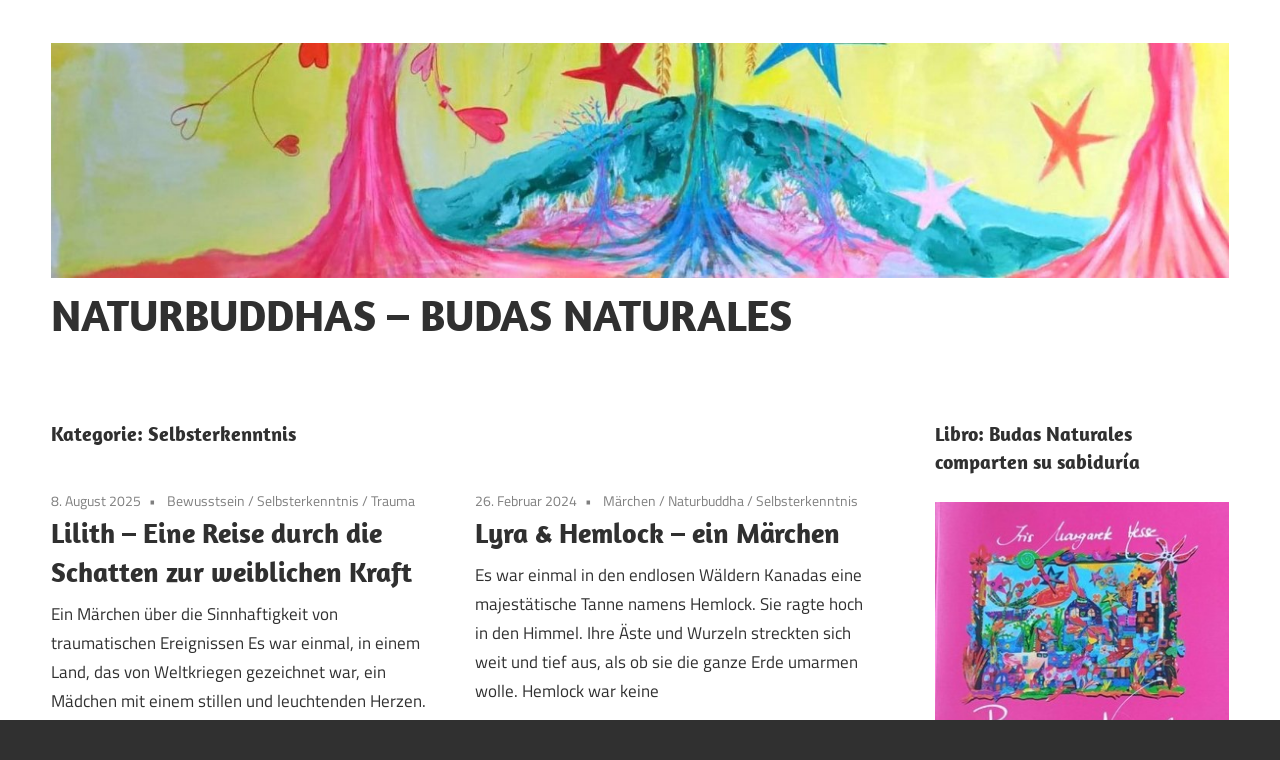

--- FILE ---
content_type: text/html; charset=UTF-8
request_url: https://naturbuddhas.de/category/selbsterkenntnis/
body_size: 31588
content:
<!DOCTYPE html>
<html lang="de" prefix="og: https://ogp.me/ns# fb: https://ogp.me/ns/fb# website: https://ogp.me/ns/website#">

<head><style>img.lazy{min-height:1px}</style><link href="https://naturbuddhas.de/wp-content/plugins/w3-total-cache/pub/js/lazyload.min.js" as="script">
<meta charset="UTF-8">
<meta name="viewport" content="width=device-width, initial-scale=1">
<link rel="profile" href="http://gmpg.org/xfn/11">
<link rel="pingback" href="">



<meta name="wpsso-begin" content="wpsso structured data begin"/>
<!-- generator:1 --><meta name="generator" content="WPSSO Core 21.9.0/S"/>
<meta property="fb:app_id" content="966242223397117"/>
<meta property="og:type" content="website"/>
<meta property="og:url" content="https://naturbuddhas.de/category/selbsterkenntnis/"/>
<meta property="og:locale" content="de_DE"/>
<meta property="og:site_name" content="NATURBUDDHAS - BUDAS NATURALES"/>
<meta property="og:title" content="Selbsterkenntnis Archive  &ndash; NATURBUDDHAS - BUDAS NATURALES"/>
<meta property="og:description" content="Kategorie archive page for Selbsterkenntnis."/>
<!-- og:image:1 --><meta property="og:image" content="https://naturbuddhas.de/wp-content/uploads/2025/09/wsi-imageoptim-Filou-on-the-rocks-1200x628-cropped.jpeg"/>
<!-- og:image:1 --><meta property="og:image:width" content="1200"/>
<!-- og:image:1 --><meta property="og:image:height" content="628"/>
<meta name="twitter:domain" content="naturbuddhas.de"/>
<meta name="twitter:title" content="Selbsterkenntnis Archive  &ndash; NATURBUDDHAS - BUDAS NATURALES"/>
<meta name="twitter:description" content="Kategorie archive page for Selbsterkenntnis."/>
<meta name="twitter:card" content="summary"/>
<meta name="twitter:image" content="https://naturbuddhas.de/wp-content/uploads/2025/09/wsi-imageoptim-Filou-on-the-rocks-1200x1200-cropped.jpeg"/>
<meta name="thumbnail" content="https://naturbuddhas.de/wp-content/uploads/2025/09/wsi-imageoptim-Filou-on-the-rocks-1200x628-cropped.jpeg"/>
<script type="application/ld+json" id="wpsso-schema-graph">{
    "@context": "https://schema.org",
    "@graph": [
        {
            "@id": "/category/selbsterkenntnis/#sso/item-list/490",
            "@context": "https://schema.org",
            "@type": "ItemList",
            "mainEntityOfPage": "https://naturbuddhas.de/category/selbsterkenntnis/",
            "url": "https://naturbuddhas.de/category/selbsterkenntnis/",
            "name": "Selbsterkenntnis Archive  &ndash; NATURBUDDHAS - BUDAS NATURALES",
            "description": "Kategorie archive page for Selbsterkenntnis.",
            "itemListOrder": "https://schema.org/ItemListOrderDescending",
            "itemListElement": [
                {
                    "@context": "https://schema.org",
                    "@type": "ListItem",
                    "position": 1,
                    "url": "https://naturbuddhas.de/lilith-eine-reise-durch-die-schatten-zur-weiblichen-kraft/bewusstsein/"
                },
                {
                    "@context": "https://schema.org",
                    "@type": "ListItem",
                    "position": 2,
                    "url": "https://naturbuddhas.de/lyra-und-hemlock-ein-maerchen/tierbotschaften/naturbuddhas/"
                },
                {
                    "@context": "https://schema.org",
                    "@type": "ListItem",
                    "position": 3,
                    "url": "https://naturbuddhas.de/apanatchis-irdische-sternenreise-wenige-tage-vor-der-wiederkehr-des-tages-ihrer-geburt/tierbotschaften/naturbuddhas/"
                },
                {
                    "@context": "https://schema.org",
                    "@type": "ListItem",
                    "position": 4,
                    "url": "https://naturbuddhas.de/gottin-flora-uber-ihr-lacheln/selbsterkenntnis/"
                },
                {
                    "@context": "https://schema.org",
                    "@type": "ListItem",
                    "position": 5,
                    "url": "https://naturbuddhas.de/ava-unentdeckte-allergie/tierbotschaften/naturbuddhas/"
                },
                {
                    "@context": "https://schema.org",
                    "@type": "ListItem",
                    "position": 6,
                    "url": "https://naturbuddhas.de/generation-pluto-im-schutzen-hoher-weiter-schneller-mehr-die-sehn-sucht-nach-dem-tieferen-verstandnis-des-lebens-1995-2008/selbsterkenntnis/"
                },
                {
                    "@context": "https://schema.org",
                    "@type": "ListItem",
                    "position": 7,
                    "url": "https://naturbuddhas.de/himmlisches-abendlacheln/spirituelle-praxis/"
                },
                {
                    "@context": "https://schema.org",
                    "@type": "ListItem",
                    "position": 8,
                    "url": "https://naturbuddhas.de/ein-igel-ueber-das-sich-einigeln/tierbotschaften/naturbuddhas/"
                },
                {
                    "@context": "https://schema.org",
                    "@type": "ListItem",
                    "position": 9,
                    "url": "https://naturbuddhas.de/ava-ueber-zweibeinerdiagnosen/tierbotschaften/naturbuddhas/"
                },
                {
                    "@context": "https://schema.org",
                    "@type": "ListItem",
                    "position": 10,
                    "url": "https://naturbuddhas.de/ava-ueber-den-glauben-dass-gott-vor-leid-bewahrt/bewusstsein/"
                }
            ]
        }
    ]
}</script>
<meta name="wpsso-end" content="wpsso structured data end"/>
<meta name="wpsso-cached" content="2025-12-18T00:51:04+00:00 for naturbuddhas.de"/>
<meta name="wpsso-added" content="2025-12-27T17:17:45+00:00 in 0.001978 secs (95.68 MB peak)"/>

<meta name='robots' content='index, follow, max-image-preview:large, max-snippet:-1, max-video-preview:-1' />

	<!-- This site is optimized with the Yoast SEO plugin v26.6 - https://yoast.com/wordpress/plugins/seo/ -->
	<title>Selbsterkenntnis Archive - NATURBUDDHAS - BUDAS NATURALES</title>
	<link rel="canonical" href="https://naturbuddhas.de/category/selbsterkenntnis/" />
	<link rel="next" href="https://naturbuddhas.de/category/selbsterkenntnis/page/2/" />
	<script type="application/ld+json" class="yoast-schema-graph">{"@context":"https://schema.org","@graph":[{"@type":"BreadcrumbList","@id":"https://naturbuddhas.de/category/selbsterkenntnis/#breadcrumb","itemListElement":[{"@type":"ListItem","position":1,"name":"Startseite","item":"https://naturbuddhas.de/"},{"@type":"ListItem","position":2,"name":"Selbsterkenntnis"}]}]}</script>
	<!-- / Yoast SEO plugin. -->


<link rel="alternate" type="application/rss+xml" title="NATURBUDDHAS - BUDAS NATURALES &raquo; Feed" href="https://naturbuddhas.de/feed/" />
<link rel="alternate" type="application/rss+xml" title="NATURBUDDHAS - BUDAS NATURALES &raquo; Kommentar-Feed" href="https://naturbuddhas.de/comments/feed/" />
<script consent-skip-blocker="1" data-skip-lazy-load="js-extra"  data-cfasync="false">
(function () {
  // Web Font Loader compatibility (https://github.com/typekit/webfontloader)
  var modules = {
    typekit: "https://use.typekit.net",
    google: "https://fonts.googleapis.com/"
  };

  var load = function (config) {
    setTimeout(function () {
      var a = window.consentApi;

      // Only when blocker is active
      if (a) {
        // Iterate all modules and handle in a single `WebFont.load`
        Object.keys(modules).forEach(function (module) {
          var newConfigWithoutOtherModules = JSON.parse(
            JSON.stringify(config)
          );
          Object.keys(modules).forEach(function (toRemove) {
            if (toRemove !== module) {
              delete newConfigWithoutOtherModules[toRemove];
            }
          });

          if (newConfigWithoutOtherModules[module]) {
            a.unblock(modules[module]).then(function () {
              var originalLoad = window.WebFont.load;
              if (originalLoad !== load) {
                originalLoad(newConfigWithoutOtherModules);
              }
            });
          }
        });
      }
    }, 0);
  };

  if (!window.WebFont) {
    window.WebFont = {
      load: load
    };
  }
})();
</script><style>[consent-id]:not(.rcb-content-blocker):not([consent-transaction-complete]):not([consent-visual-use-parent^="children:"]):not([consent-confirm]){opacity:0!important;}
.rcb-content-blocker+.rcb-content-blocker-children-fallback~*{display:none!important;}</style><link rel="preload" href="https://naturbuddhas.de/wp-content/80caab2e6d3f6af456bed999e62551db/dist/302400129.js?ver=975c5defe73b4b2fde03afbaa384a541" as="script" />
<link rel="preload" href="https://naturbuddhas.de/wp-content/80caab2e6d3f6af456bed999e62551db/dist/276235730.js?ver=346a9aebaecdbc3b8bedda9e20e09463" as="script" />
<link rel="preload" href="https://naturbuddhas.de/wp-content/plugins/real-cookie-banner/public/lib/animate.css/animate.min.css?ver=4.1.1" as="style" />
<link rel="alternate" type="application/rss+xml" title="NATURBUDDHAS - BUDAS NATURALES &raquo; Selbsterkenntnis Kategorie-Feed" href="https://naturbuddhas.de/category/selbsterkenntnis/feed/" />
<script data-cfasync="false" type="text/javascript" defer src="https://naturbuddhas.de/wp-content/80caab2e6d3f6af456bed999e62551db/dist/302400129.js?ver=975c5defe73b4b2fde03afbaa384a541" id="real-cookie-banner-vendor-real-cookie-banner-banner-js"></script>
<script type="application/json" data-skip-lazy-load="js-extra" data-skip-moving="true" data-no-defer nitro-exclude data-alt-type="application/ld+json" data-dont-merge data-wpmeteor-nooptimize="true" data-cfasync="false" id="ae21c6279f3098894fca3203b0d2d80571-js-extra">{"slug":"real-cookie-banner","textDomain":"real-cookie-banner","version":"5.2.9","restUrl":"https:\/\/naturbuddhas.de\/wp-json\/real-cookie-banner\/v1\/","restNamespace":"real-cookie-banner\/v1","restPathObfuscateOffset":"1f91d6da2bd41bef","restRoot":"https:\/\/naturbuddhas.de\/wp-json\/","restQuery":{"_v":"5.2.9","_locale":"user"},"restNonce":"6425e02ef4","restRecreateNonceEndpoint":"https:\/\/naturbuddhas.de\/wp-admin\/admin-ajax.php?action=rest-nonce","publicUrl":"https:\/\/naturbuddhas.de\/wp-content\/plugins\/real-cookie-banner\/public\/","chunkFolder":"dist","chunksLanguageFolder":"https:\/\/naturbuddhas.de\/wp-content\/languages\/mo-cache\/real-cookie-banner\/","chunks":{"chunk-config-tab-blocker.lite.js":["de_DE-83d48f038e1cf6148175589160cda67e","de_DE-e5c2f3318cd06f18a058318f5795a54b","de_DE-76129424d1eb6744d17357561a128725","de_DE-d3d8ada331df664d13fa407b77bc690b"],"chunk-config-tab-blocker.pro.js":["de_DE-ddf5ae983675e7b6eec2afc2d53654a2","de_DE-487d95eea292aab22c80aa3ae9be41f0","de_DE-ab0e642081d4d0d660276c9cebfe9f5d","de_DE-0f5f6074a855fa677e6086b82145bd50"],"chunk-config-tab-consent.lite.js":["de_DE-3823d7521a3fc2857511061e0d660408"],"chunk-config-tab-consent.pro.js":["de_DE-9cb9ecf8c1e8ce14036b5f3a5e19f098"],"chunk-config-tab-cookies.lite.js":["de_DE-1a51b37d0ef409906245c7ed80d76040","de_DE-e5c2f3318cd06f18a058318f5795a54b","de_DE-76129424d1eb6744d17357561a128725"],"chunk-config-tab-cookies.pro.js":["de_DE-572ee75deed92e7a74abba4b86604687","de_DE-487d95eea292aab22c80aa3ae9be41f0","de_DE-ab0e642081d4d0d660276c9cebfe9f5d"],"chunk-config-tab-dashboard.lite.js":["de_DE-f843c51245ecd2b389746275b3da66b6"],"chunk-config-tab-dashboard.pro.js":["de_DE-ae5ae8f925f0409361cfe395645ac077"],"chunk-config-tab-import.lite.js":["de_DE-66df94240f04843e5a208823e466a850"],"chunk-config-tab-import.pro.js":["de_DE-e5fee6b51986d4ff7a051d6f6a7b076a"],"chunk-config-tab-licensing.lite.js":["de_DE-e01f803e4093b19d6787901b9591b5a6"],"chunk-config-tab-licensing.pro.js":["de_DE-4918ea9704f47c2055904e4104d4ffba"],"chunk-config-tab-scanner.lite.js":["de_DE-b10b39f1099ef599835c729334e38429"],"chunk-config-tab-scanner.pro.js":["de_DE-752a1502ab4f0bebfa2ad50c68ef571f"],"chunk-config-tab-settings.lite.js":["de_DE-37978e0b06b4eb18b16164a2d9c93a2c"],"chunk-config-tab-settings.pro.js":["de_DE-e59d3dcc762e276255c8989fbd1f80e3"],"chunk-config-tab-tcf.lite.js":["de_DE-4f658bdbf0aa370053460bc9e3cd1f69","de_DE-e5c2f3318cd06f18a058318f5795a54b","de_DE-d3d8ada331df664d13fa407b77bc690b"],"chunk-config-tab-tcf.pro.js":["de_DE-e1e83d5b8a28f1f91f63b9de2a8b181a","de_DE-487d95eea292aab22c80aa3ae9be41f0","de_DE-0f5f6074a855fa677e6086b82145bd50"]},"others":{"customizeValuesBanner":"{\"layout\":{\"type\":\"dialog\",\"maxHeightEnabled\":true,\"maxHeight\":240,\"dialogMaxWidth\":510,\"dialogPosition\":\"middleCenter\",\"dialogMargin\":[0,0,0,0],\"bannerPosition\":\"bottom\",\"bannerMaxWidth\":1024,\"dialogBorderRadius\":3,\"borderRadius\":5,\"animationIn\":\"slideInUp\",\"animationInDuration\":1000,\"animationInOnlyMobile\":false,\"animationOut\":\"fadeOut\",\"animationOutDuration\":500,\"animationOutOnlyMobile\":false,\"overlay\":true,\"overlayBg\":\"#000000\",\"overlayBgAlpha\":6,\"overlayBlur\":2},\"decision\":{\"acceptAll\":\"button\",\"acceptEssentials\":\"link\",\"showCloseIcon\":true,\"acceptIndividual\":\"link\",\"buttonOrder\":\"all,essential,save,individual\",\"showGroups\":false,\"groupsFirstView\":false,\"saveButton\":\"always\"},\"design\":{\"bg\":\"#ffffff\",\"textAlign\":\"center\",\"linkTextDecoration\":\"underline\",\"borderWidth\":0,\"borderColor\":\"#ffffff\",\"fontSize\":13,\"fontColor\":\"#2b2b2b\",\"fontInheritFamily\":true,\"fontFamily\":\"Arial, Helvetica, sans-serif\",\"fontWeight\":\"normal\",\"boxShadowEnabled\":true,\"boxShadowOffsetX\":0,\"boxShadowOffsetY\":5,\"boxShadowBlurRadius\":13,\"boxShadowSpreadRadius\":0,\"boxShadowColor\":\"#000000\",\"boxShadowColorAlpha\":20},\"headerDesign\":{\"inheritBg\":true,\"bg\":\"#f4f4f4\",\"inheritTextAlign\":true,\"textAlign\":\"center\",\"padding\":[17,20,15,20],\"logo\":\"\",\"logoRetina\":\"\",\"logoMaxHeight\":40,\"logoPosition\":\"left\",\"logoMargin\":[5,15,5,15],\"fontSize\":20,\"fontColor\":\"#2b2b2b\",\"fontInheritFamily\":true,\"fontFamily\":\"Arial, Helvetica, sans-serif\",\"fontWeight\":\"bolder\",\"borderWidth\":1,\"borderColor\":\"#efefef\"},\"bodyDesign\":{\"padding\":[15,20,10,20],\"descriptionInheritFontSize\":true,\"descriptionFontSize\":13,\"dottedGroupsInheritFontSize\":true,\"dottedGroupsFontSize\":13,\"dottedGroupsBulletColor\":\"#15779b\",\"teachingsInheritTextAlign\":true,\"teachingsTextAlign\":\"center\",\"teachingsSeparatorActive\":true,\"teachingsSeparatorWidth\":50,\"teachingsSeparatorHeight\":1,\"teachingsSeparatorColor\":\"#15779b\",\"teachingsInheritFontSize\":false,\"teachingsFontSize\":12,\"teachingsInheritFontColor\":false,\"teachingsFontColor\":\"#7c7c7c\",\"accordionMargin\":[10,0,5,0],\"accordionPadding\":[5,10,5,10],\"accordionArrowType\":\"outlined\",\"accordionArrowColor\":\"#15779b\",\"accordionBg\":\"#ffffff\",\"accordionActiveBg\":\"#f9f9f9\",\"accordionHoverBg\":\"#efefef\",\"accordionBorderWidth\":1,\"accordionBorderColor\":\"#efefef\",\"accordionTitleFontSize\":12,\"accordionTitleFontColor\":\"#2b2b2b\",\"accordionTitleFontWeight\":\"normal\",\"accordionDescriptionMargin\":[5,0,0,0],\"accordionDescriptionFontSize\":12,\"accordionDescriptionFontColor\":\"#757575\",\"accordionDescriptionFontWeight\":\"normal\",\"acceptAllOneRowLayout\":false,\"acceptAllPadding\":[10,10,10,10],\"acceptAllBg\":\"#15779b\",\"acceptAllTextAlign\":\"center\",\"acceptAllFontSize\":18,\"acceptAllFontColor\":\"#ffffff\",\"acceptAllFontWeight\":\"normal\",\"acceptAllBorderWidth\":0,\"acceptAllBorderColor\":\"#000000\",\"acceptAllHoverBg\":\"#11607d\",\"acceptAllHoverFontColor\":\"#ffffff\",\"acceptAllHoverBorderColor\":\"#000000\",\"acceptEssentialsUseAcceptAll\":true,\"acceptEssentialsButtonType\":\"\",\"acceptEssentialsPadding\":[10,10,10,10],\"acceptEssentialsBg\":\"#efefef\",\"acceptEssentialsTextAlign\":\"center\",\"acceptEssentialsFontSize\":16,\"acceptEssentialsFontColor\":\"#0a0a0a\",\"acceptEssentialsFontWeight\":\"normal\",\"acceptEssentialsBorderWidth\":0,\"acceptEssentialsBorderColor\":\"#000000\",\"acceptEssentialsHoverBg\":\"#e8e8e8\",\"acceptEssentialsHoverFontColor\":\"#000000\",\"acceptEssentialsHoverBorderColor\":\"#000000\",\"acceptIndividualPadding\":[0,5,0,5],\"acceptIndividualBg\":\"#ffffff\",\"acceptIndividualTextAlign\":\"center\",\"acceptIndividualFontSize\":16,\"acceptIndividualFontColor\":\"#15779b\",\"acceptIndividualFontWeight\":\"normal\",\"acceptIndividualBorderWidth\":0,\"acceptIndividualBorderColor\":\"#000000\",\"acceptIndividualHoverBg\":\"#ffffff\",\"acceptIndividualHoverFontColor\":\"#11607d\",\"acceptIndividualHoverBorderColor\":\"#000000\"},\"footerDesign\":{\"poweredByLink\":true,\"inheritBg\":true,\"bg\":\"#fcfcfc\",\"inheritTextAlign\":true,\"textAlign\":\"center\",\"padding\":[10,20,15,20],\"fontSize\":14,\"fontColor\":\"#7c7c7c\",\"fontInheritFamily\":true,\"fontFamily\":\"Arial, Helvetica, sans-serif\",\"fontWeight\":\"normal\",\"hoverFontColor\":\"#81d742\",\"borderWidth\":1,\"borderColor\":\"#efefef\",\"languageSwitcher\":\"flags\"},\"texts\":{\"headline\":\"Privatsph\\u00e4re-Einstellungen\",\"description\":\"Wir verwenden Cookies und \\u00e4hnliche Technologien auf unserer Website und verarbeiten personenbezogene Daten von dir (z.B. IP-Adresse), um z.B. Inhalte und Anzeigen zu personalisieren, Medien von Drittanbietern einzubinden oder Zugriffe auf unsere Website zu analysieren. Die Datenverarbeitung kann auch erst in Folge gesetzter Cookies stattfinden. Wir teilen diese Daten mit Dritten, die wir in den Privatsph\\u00e4re-Einstellungen benennen.<br \\\/><br \\\/>Die Datenverarbeitung kann mit deiner Einwilligung oder auf Basis eines berechtigten Interesses erfolgen, dem du in den Privatsph\\u00e4re-Einstellungen widersprechen kannst. Du hast das Recht, nicht einzuwilligen und deine Einwilligung zu einem sp\\u00e4teren Zeitpunkt zu \\u00e4ndern oder zu widerrufen. Der Widerruf wird sofort wirksam, hat jedoch keine Auswirkungen auf bereits verarbeitete Daten. Weitere Informationen zur Verwendung deiner Daten findest du in unserer {{privacyPolicy}}Datenschutzerkl\\u00e4rung{{\\\/privacyPolicy}}.\",\"acceptAll\":\"Alle akzeptieren\",\"acceptEssentials\":\"Weiter ohne Einwilligung\",\"acceptIndividual\":\"Privatsph\\u00e4re-Einstellungen individuell festlegen\",\"poweredBy\":\"1\",\"dataProcessingInUnsafeCountries\":\"Einige Services verarbeiten personenbezogene Daten in unsicheren Drittl\\u00e4ndern. Mit deiner Einwilligung stimmst du auch der Datenverarbeitung gekennzeichneter Services gem\\u00e4\\u00df {{legalBasis}} zu, mit Risiken wie unzureichenden Rechtsmitteln, unbefugtem Zugriff durch Beh\\u00f6rden ohne Information oder Widerspruchsm\\u00f6glichkeit, unbefugter Weitergabe an Dritte und unzureichenden Datensicherheitsma\\u00dfnahmen.\",\"ageNoticeBanner\":\"Du bist unter {{minAge}} Jahre alt? Dann kannst du nicht in optionale Services einwilligen. Du kannst deine Eltern oder Erziehungsberechtigten bitten, mit dir in diese Services einzuwilligen.\",\"ageNoticeBlocker\":\"Du bist unter {{minAge}} Jahre alt? Leider darfst du in diesen Service nicht selbst einwilligen, um diese Inhalte zu sehen. Bitte deine Eltern oder Erziehungsberechtigten, in den Service mit dir einzuwilligen!\",\"listServicesNotice\":\"Wenn du alle Services akzeptierst, erlaubst du, dass {{services}} geladen werden. Diese sind nach ihrem Zweck in Gruppen {{serviceGroups}} unterteilt (Zugeh\\u00f6rigkeit durch hochgestellte Zahlen gekennzeichnet).\",\"listServicesLegitimateInterestNotice\":\"Au\\u00dferdem werden {{services}} auf der Grundlage eines berechtigten Interesses geladen.\",\"consentForwardingExternalHosts\":\"Deine Einwilligung gilt auch auf {{websites}}.\",\"blockerHeadline\":\"{{name}} aufgrund von Privatsph\\u00e4re-Einstellungen blockiert\",\"blockerLinkShowMissing\":\"Zeige alle Services, in die du noch einwilligen musst\",\"blockerLoadButton\":\"Services akzeptieren und Inhalte laden\",\"blockerAcceptInfo\":\"Wenn du die blockierten Inhalte l\\u00e4dst, werden deine Datenschutzeinstellungen angepasst. Inhalte aus diesem Service werden in Zukunft nicht mehr blockiert.\",\"stickyHistory\":\"Historie der Privatsph\\u00e4re-Einstellungen\",\"stickyRevoke\":\"Einwilligungen widerrufen\",\"stickyRevokeSuccessMessage\":\"Du hast die Einwilligung f\\u00fcr Services mit dessen Cookies und Verarbeitung personenbezogener Daten erfolgreich widerrufen. Die Seite wird jetzt neu geladen!\",\"stickyChange\":\"Privatsph\\u00e4re-Einstellungen \\u00e4ndern\"},\"individualLayout\":{\"inheritDialogMaxWidth\":false,\"dialogMaxWidth\":970,\"inheritBannerMaxWidth\":true,\"bannerMaxWidth\":1980,\"descriptionTextAlign\":\"left\"},\"group\":{\"checkboxBg\":\"#f0f0f0\",\"checkboxBorderWidth\":1,\"checkboxBorderColor\":\"#d2d2d2\",\"checkboxActiveColor\":\"#ffffff\",\"checkboxActiveBg\":\"#15779b\",\"checkboxActiveBorderColor\":\"#11607d\",\"groupInheritBg\":true,\"groupBg\":\"#f4f4f4\",\"groupPadding\":[15,15,15,15],\"groupSpacing\":10,\"groupBorderRadius\":5,\"groupBorderWidth\":1,\"groupBorderColor\":\"#f4f4f4\",\"headlineFontSize\":16,\"headlineFontWeight\":\"normal\",\"headlineFontColor\":\"#2b2b2b\",\"descriptionFontSize\":14,\"descriptionFontColor\":\"#7c7c7c\",\"linkColor\":\"#7c7c7c\",\"linkHoverColor\":\"#2b2b2b\",\"detailsHideLessRelevant\":true},\"saveButton\":{\"useAcceptAll\":true,\"type\":\"button\",\"padding\":[10,10,10,10],\"bg\":\"#efefef\",\"textAlign\":\"center\",\"fontSize\":16,\"fontColor\":\"#0a0a0a\",\"fontWeight\":\"normal\",\"borderWidth\":0,\"borderColor\":\"#000000\",\"hoverBg\":\"#e8e8e8\",\"hoverFontColor\":\"#000000\",\"hoverBorderColor\":\"#000000\"},\"individualTexts\":{\"headline\":\"Individuelle Privatsph\\u00e4re-Einstellungen\",\"description\":\"Wir verwenden Cookies und \\u00e4hnliche Technologien auf unserer Website und verarbeiten personenbezogene Daten von dir (z.B. IP-Adresse), um z.B. Inhalte und Anzeigen zu personalisieren, Medien von Drittanbietern einzubinden oder Zugriffe auf unsere Website zu analysieren. Die Datenverarbeitung kann auch erst in Folge gesetzter Cookies stattfinden. Wir teilen diese Daten mit Dritten, die wir in den Privatsph\\u00e4re-Einstellungen benennen.<br \\\/><br \\\/>Die Datenverarbeitung kann mit deiner Einwilligung oder auf Basis eines berechtigten Interesses erfolgen, dem du in den Privatsph\\u00e4re-Einstellungen widersprechen kannst. Du hast das Recht, nicht einzuwilligen und deine Einwilligung zu einem sp\\u00e4teren Zeitpunkt zu \\u00e4ndern oder zu widerrufen. Der Widerruf wird sofort wirksam, hat jedoch keine Auswirkungen auf bereits verarbeitete Daten. Weitere Informationen zur Verwendung deiner Daten findest du in unserer {{privacyPolicy}}Datenschutzerkl\\u00e4rung{{\\\/privacyPolicy}}.<br \\\/><br \\\/>Im Folgenden findest du eine \\u00dcbersicht \\u00fcber alle Services, die von dieser Website genutzt werden. Du kannst dir detaillierte Informationen zu jedem Service ansehen und ihm einzeln zustimmen oder von deinem Widerspruchsrecht Gebrauch machen.\",\"save\":\"Individuelle Auswahlen speichern\",\"showMore\":\"Service-Informationen anzeigen\",\"hideMore\":\"Service-Informationen ausblenden\",\"postamble\":\"\"},\"mobile\":{\"enabled\":true,\"maxHeight\":400,\"hideHeader\":false,\"alignment\":\"bottom\",\"scalePercent\":90,\"scalePercentVertical\":-50},\"sticky\":{\"enabled\":true,\"animationsEnabled\":true,\"alignment\":\"left\",\"bubbleBorderRadius\":50,\"icon\":\"fingerprint\",\"iconCustom\":\"\",\"iconCustomRetina\":\"\",\"iconSize\":30,\"iconColor\":\"#ffffff\",\"bubbleMargin\":[10,20,20,20],\"bubblePadding\":15,\"bubbleBg\":\"#15779b\",\"bubbleBorderWidth\":0,\"bubbleBorderColor\":\"#10556f\",\"boxShadowEnabled\":true,\"boxShadowOffsetX\":0,\"boxShadowOffsetY\":2,\"boxShadowBlurRadius\":5,\"boxShadowSpreadRadius\":1,\"boxShadowColor\":\"#105b77\",\"boxShadowColorAlpha\":40,\"bubbleHoverBg\":\"#ffffff\",\"bubbleHoverBorderColor\":\"#000000\",\"hoverIconColor\":\"#000000\",\"hoverIconCustom\":\"\",\"hoverIconCustomRetina\":\"\",\"menuFontSize\":16,\"menuBorderRadius\":5,\"menuItemSpacing\":10,\"menuItemPadding\":[5,10,5,10]},\"customCss\":{\"css\":\"\",\"antiAdBlocker\":\"y\"}}","isPro":false,"showProHints":false,"proUrl":"https:\/\/devowl.io\/de\/go\/real-cookie-banner?source=rcb-lite","showLiteNotice":true,"frontend":{"groups":"[{\"id\":301,\"name\":\"Essenziell\",\"slug\":\"essenziell\",\"description\":\"Essenzielle Services sind f\\u00fcr die grundlegende Funktionalit\\u00e4t der Website erforderlich. Sie enthalten nur technisch notwendige Services. Diesen Services kann nicht widersprochen werden.\",\"isEssential\":true,\"isDefault\":true,\"items\":[{\"id\":347,\"name\":\"Real Cookie Banner\",\"purpose\":\"Real Cookie Banner bittet Website-Besucher um die Einwilligung zum Setzen von Cookies und zur Verarbeitung personenbezogener Daten. Dazu wird jedem Website-Besucher eine UUID (pseudonyme Identifikation des Nutzers) zugewiesen, die bis zum Ablauf des Cookies zur Speicherung der Einwilligung g\\u00fcltig ist. Cookies werden dazu verwendet, um zu testen, ob Cookies gesetzt werden k\\u00f6nnen, um Referenz auf die dokumentierte Einwilligung zu speichern, um zu speichern, in welche Services aus welchen Service-Gruppen der Besucher eingewilligt hat, und, falls Einwilligung nach dem Transparency & Consent Framework (TCF) eingeholt werden, um die Einwilligungen in TCF Partner, Zwecke, besondere Zwecke, Funktionen und besondere Funktionen zu speichern. Im Rahmen der Darlegungspflicht nach DSGVO wird die erhobene Einwilligung vollumf\\u00e4nglich dokumentiert. Dazu z\\u00e4hlt neben den Services und Service-Gruppen, in welche der Besucher eingewilligt hat, und falls Einwilligung nach dem TCF Standard eingeholt werden, in welche TCF Partner, Zwecke und Funktionen der Besucher eingewilligt hat, alle Einstellungen des Cookie Banners zum Zeitpunkt der Einwilligung als auch die technischen Umst\\u00e4nde (z.B. Gr\\u00f6\\u00dfe des Sichtbereichs bei der Einwilligung) und die Nutzerinteraktionen (z.B. Klick auf Buttons), die zur Einwilligung gef\\u00fchrt haben. Die Einwilligung wird pro Sprache einmal erhoben.\",\"providerContact\":{\"phone\":\"\",\"email\":\"\",\"link\":\"\"},\"isProviderCurrentWebsite\":true,\"provider\":\"Heilende Seelensprache\",\"uniqueName\":\"real-cookie-banner\",\"isEmbeddingOnlyExternalResources\":false,\"legalBasis\":\"legal-requirement\",\"dataProcessingInCountries\":[],\"dataProcessingInCountriesSpecialTreatments\":[],\"technicalDefinitions\":[{\"type\":\"http\",\"name\":\"real_cookie_banner*\",\"host\":\".naturbuddhas.de\",\"duration\":365,\"durationUnit\":\"d\",\"isSessionDuration\":false,\"purpose\":\"Eindeutiger Identifikator f\\u00fcr die Einwilligung, aber nicht f\\u00fcr den Website-Besucher. Revisionshash f\\u00fcr die Einstellungen des Cookie-Banners (Texte, Farben, Funktionen, Servicegruppen, Dienste, Content Blocker usw.). IDs f\\u00fcr eingewilligte Services und Service-Gruppen.\"},{\"type\":\"http\",\"name\":\"real_cookie_banner*-tcf\",\"host\":\".naturbuddhas.de\",\"duration\":365,\"durationUnit\":\"d\",\"isSessionDuration\":false,\"purpose\":\"Im Rahmen von TCF gesammelte Einwilligungen, die im TC-String-Format gespeichert werden, einschlie\\u00dflich TCF-Vendoren, -Zwecke, -Sonderzwecke, -Funktionen und -Sonderfunktionen.\"},{\"type\":\"http\",\"name\":\"real_cookie_banner*-gcm\",\"host\":\".naturbuddhas.de\",\"duration\":365,\"durationUnit\":\"d\",\"isSessionDuration\":false,\"purpose\":\"Die im Google Consent Mode gesammelten Einwilligungen in die verschiedenen Einwilligungstypen (Zwecke) werden f\\u00fcr alle mit dem Google Consent Mode kompatiblen Services gespeichert.\"},{\"type\":\"http\",\"name\":\"real_cookie_banner-test\",\"host\":\".naturbuddhas.de\",\"duration\":365,\"durationUnit\":\"d\",\"isSessionDuration\":false,\"purpose\":\"Cookie, der gesetzt wurde, um die Funktionalit\\u00e4t von HTTP-Cookies zu testen. Wird sofort nach dem Test gel\\u00f6scht.\"},{\"type\":\"local\",\"name\":\"real_cookie_banner*\",\"host\":\"https:\\\/\\\/naturbuddhas.de\",\"duration\":1,\"durationUnit\":\"d\",\"isSessionDuration\":false,\"purpose\":\"Eindeutiger Identifikator f\\u00fcr die Einwilligung, aber nicht f\\u00fcr den Website-Besucher. Revisionshash f\\u00fcr die Einstellungen des Cookie-Banners (Texte, Farben, Funktionen, Service-Gruppen, Services, Content Blocker usw.). IDs f\\u00fcr eingewilligte Services und Service-Gruppen. Wird nur solange gespeichert, bis die Einwilligung auf dem Website-Server dokumentiert ist.\"},{\"type\":\"local\",\"name\":\"real_cookie_banner*-tcf\",\"host\":\"https:\\\/\\\/naturbuddhas.de\",\"duration\":1,\"durationUnit\":\"d\",\"isSessionDuration\":false,\"purpose\":\"Im Rahmen von TCF gesammelte Einwilligungen werden im TC-String-Format gespeichert, einschlie\\u00dflich TCF Vendoren, Zwecke, besondere Zwecke, Funktionen und besondere Funktionen. Wird nur solange gespeichert, bis die Einwilligung auf dem Website-Server dokumentiert ist.\"},{\"type\":\"local\",\"name\":\"real_cookie_banner*-gcm\",\"host\":\"https:\\\/\\\/naturbuddhas.de\",\"duration\":1,\"durationUnit\":\"d\",\"isSessionDuration\":false,\"purpose\":\"Im Rahmen des Google Consent Mode erfasste Einwilligungen werden f\\u00fcr alle mit dem Google Consent Mode kompatiblen Services in Einwilligungstypen (Zwecke) gespeichert. Wird nur solange gespeichert, bis die Einwilligung auf dem Website-Server dokumentiert ist.\"},{\"type\":\"local\",\"name\":\"real_cookie_banner-consent-queue*\",\"host\":\"https:\\\/\\\/naturbuddhas.de\",\"duration\":1,\"durationUnit\":\"d\",\"isSessionDuration\":false,\"purpose\":\"Lokale Zwischenspeicherung (Caching) der Auswahl im Cookie-Banner, bis der Server die Einwilligung dokumentiert; Dokumentation periodisch oder bei Seitenwechseln versucht, wenn der Server nicht verf\\u00fcgbar oder \\u00fcberlastet ist.\"}],\"codeDynamics\":[],\"providerPrivacyPolicyUrl\":\"https:\\\/\\\/naturbuddhas.de\\\/datenschutzerklaerung\\\/\",\"providerLegalNoticeUrl\":\"\",\"tagManagerOptInEventName\":\"\",\"tagManagerOptOutEventName\":\"\",\"googleConsentModeConsentTypes\":[],\"executePriority\":10,\"codeOptIn\":\"\",\"executeCodeOptInWhenNoTagManagerConsentIsGiven\":false,\"codeOptOut\":\"\",\"executeCodeOptOutWhenNoTagManagerConsentIsGiven\":false,\"deleteTechnicalDefinitionsAfterOptOut\":false,\"codeOnPageLoad\":\"\",\"presetId\":\"real-cookie-banner\"}]},{\"id\":302,\"name\":\"Funktional\",\"slug\":\"funktional\",\"description\":\"Funktionale Services sind notwendig, um \\u00fcber die wesentliche Funktionalit\\u00e4t der Website hinausgehende Features wie h\\u00fcbschere Schriftarten, Videowiedergabe oder interaktive Web 2.0-Features bereitzustellen. Inhalte von z.B. Video- und Social Media-Plattformen sind standardm\\u00e4\\u00dfig gesperrt und k\\u00f6nnen zugestimmt werden. Wenn dem Service zugestimmt wird, werden diese Inhalte automatisch ohne weitere manuelle Einwilligung geladen.\",\"isEssential\":false,\"isDefault\":true,\"items\":[{\"id\":3065,\"name\":\"WordPress Kommentare\",\"purpose\":\"WordPress ist das Content-Management-System f\\u00fcr diese Website und bietet die M\\u00f6glichkeit, Kommentare unter Blog-Beitr\\u00e4gen und \\u00e4hnlichen Inhalten zu schreiben. Cookies oder Cookie-\\u00e4hnliche Technologien k\\u00f6nnen gespeichert und ausgelesen werden. Diese k\\u00f6nnen personenbezogene Daten wie den Namen, die E-Mail-Adresse und die Website eines Kommentators enthalten. Deine personenbezogenen Daten k\\u00f6nnen genutzt werden, um sie wieder anzuzeigen, wenn du einen weiteren Kommentar auf dieser Website schreiben m\\u00f6chtest.\",\"providerContact\":{\"phone\":\"\",\"email\":\"\",\"link\":\"\"},\"isProviderCurrentWebsite\":true,\"provider\":\"\",\"uniqueName\":\"wordpress-comments\",\"isEmbeddingOnlyExternalResources\":false,\"legalBasis\":\"consent\",\"dataProcessingInCountries\":[],\"dataProcessingInCountriesSpecialTreatments\":[],\"technicalDefinitions\":[{\"type\":\"http\",\"name\":\"comment_author_*\",\"host\":\"naturbuddhas.de\",\"duration\":1,\"durationUnit\":\"y\",\"isSessionDuration\":false,\"purpose\":\"\"},{\"type\":\"http\",\"name\":\"comment_author_email_*\",\"host\":\"naturbuddhas.de\",\"duration\":1,\"durationUnit\":\"y\",\"isSessionDuration\":false,\"purpose\":\"\"},{\"type\":\"http\",\"name\":\"comment_author_url_*\",\"host\":\"naturbuddhas.de\",\"duration\":1,\"durationUnit\":\"y\",\"isSessionDuration\":false,\"purpose\":\"\"}],\"codeDynamics\":[],\"providerPrivacyPolicyUrl\":\"\",\"providerLegalNoticeUrl\":\"\",\"tagManagerOptInEventName\":\"\",\"tagManagerOptOutEventName\":\"\",\"googleConsentModeConsentTypes\":[],\"executePriority\":10,\"codeOptIn\":\"base64-encoded:[base64]\",\"executeCodeOptInWhenNoTagManagerConsentIsGiven\":false,\"codeOptOut\":\"\",\"executeCodeOptOutWhenNoTagManagerConsentIsGiven\":false,\"deleteTechnicalDefinitionsAfterOptOut\":true,\"codeOnPageLoad\":\"\",\"presetId\":\"wordpress-comments\"},{\"id\":2297,\"name\":\"Kommentare\",\"purpose\":\"WordPress als Content Management System bietet die M\\u00f6glichkeit, Kommentare unter Blog-Beitr\\u00e4gen und \\u00e4hnlichen Inhalten zu schreiben. Das Cookie speichert den Namen, die E-Mail-Adresse und die Website eines Kommentators, um sie wieder anzuzeigen, wenn der Kommentator einen weiteren Kommentar auf dieser Website schreiben m\\u00f6chte.\",\"providerContact\":{\"phone\":\"\",\"email\":\"\",\"link\":\"\"},\"isProviderCurrentWebsite\":true,\"provider\":\"NATURBUDDHAS \",\"uniqueName\":\"wordpress-comments\",\"isEmbeddingOnlyExternalResources\":false,\"legalBasis\":\"consent\",\"dataProcessingInCountries\":[],\"dataProcessingInCountriesSpecialTreatments\":[],\"technicalDefinitions\":[{\"type\":\"http\",\"name\":\"comment_author_*\",\"host\":\"naturbuddhas.de\",\"duration\":1,\"durationUnit\":\"y\",\"isSessionDuration\":false,\"purpose\":\"\"},{\"type\":\"http\",\"name\":\"comment_author_email_*\",\"host\":\"naturbuddhas.de\",\"duration\":1,\"durationUnit\":\"y\",\"isSessionDuration\":false,\"purpose\":\"\"},{\"type\":\"http\",\"name\":\"comment_author_url_*\",\"host\":\"naturbuddhas.de\",\"duration\":1,\"durationUnit\":\"y\",\"isSessionDuration\":false,\"purpose\":\"\"}],\"codeDynamics\":[],\"providerPrivacyPolicyUrl\":\"https:\\\/\\\/naturbuddhas.de\\\/datenschutzerklaerung\\\/\",\"providerLegalNoticeUrl\":\"\",\"tagManagerOptInEventName\":\"\",\"tagManagerOptOutEventName\":\"\",\"googleConsentModeConsentTypes\":[],\"executePriority\":10,\"codeOptIn\":\"base64-encoded:[base64]\",\"executeCodeOptInWhenNoTagManagerConsentIsGiven\":false,\"codeOptOut\":\"\",\"executeCodeOptOutWhenNoTagManagerConsentIsGiven\":false,\"deleteTechnicalDefinitionsAfterOptOut\":false,\"codeOnPageLoad\":\"\",\"presetId\":\"wordpress-comments\"},{\"id\":2212,\"name\":\"Kommentare\",\"purpose\":\"WordPress als Content Management System bietet die M\\u00f6glichkeit, Kommentare unter Blog-Beitr\\u00e4gen und \\u00e4hnlichen Inhalten zu schreiben. Das Cookie speichert den Namen, die E-Mail-Adresse und die Website eines Kommentators, um sie wieder anzuzeigen, wenn der Kommentator einen weiteren Kommentar auf dieser Website schreiben m\\u00f6chte.\",\"providerContact\":{\"phone\":\"\",\"email\":\"\",\"link\":\"\"},\"isProviderCurrentWebsite\":true,\"provider\":\"Heilende Seelensprache\",\"uniqueName\":\"wordpress-comments\",\"isEmbeddingOnlyExternalResources\":false,\"legalBasis\":\"consent\",\"dataProcessingInCountries\":[],\"dataProcessingInCountriesSpecialTreatments\":[],\"technicalDefinitions\":[{\"type\":\"http\",\"name\":\"comment_author_*\",\"host\":\"naturbuddhas.de\",\"duration\":1,\"durationUnit\":\"y\",\"isSessionDuration\":false,\"purpose\":\"\"},{\"type\":\"http\",\"name\":\"comment_author_email_*\",\"host\":\"naturbuddhas.de\",\"duration\":1,\"durationUnit\":\"y\",\"isSessionDuration\":false,\"purpose\":\"\"},{\"type\":\"http\",\"name\":\"comment_author_url_*\",\"host\":\"naturbuddhas.de\",\"duration\":1,\"durationUnit\":\"y\",\"isSessionDuration\":false,\"purpose\":\"\"}],\"codeDynamics\":[],\"providerPrivacyPolicyUrl\":\"https:\\\/\\\/naturbuddhas.de\\\/?page_id=271\",\"providerLegalNoticeUrl\":\"\",\"tagManagerOptInEventName\":\"\",\"tagManagerOptOutEventName\":\"\",\"googleConsentModeConsentTypes\":[],\"executePriority\":10,\"codeOptIn\":\"base64-encoded:[base64]\",\"executeCodeOptInWhenNoTagManagerConsentIsGiven\":false,\"codeOptOut\":\"\",\"executeCodeOptOutWhenNoTagManagerConsentIsGiven\":false,\"deleteTechnicalDefinitionsAfterOptOut\":false,\"codeOnPageLoad\":\"\",\"presetId\":\"wordpress-comments\"},{\"id\":2210,\"name\":\"Google Fonts\",\"purpose\":\"Google Fonts ist ein Dienst, der Schriften, die nicht auf dem Client-Ger\\u00e4t des Nutzers installiert sind, herunterl\\u00e4dt und in die Website einbettet. Auf dem Client-Ger\\u00e4t des Nutzers werden keine Cookies im technischen Sinne gesetzt, aber es werden technische und pers\\u00f6nliche Daten wie z.B. die IP-Adresse vom Client an den Server des Dienstanbieters \\u00fcbertragen, um die Nutzung des Dienstes zu erm\\u00f6glichen.\",\"providerContact\":{\"phone\":\"\",\"email\":\"\",\"link\":\"\"},\"isProviderCurrentWebsite\":false,\"provider\":\"Google Ireland Limited\",\"uniqueName\":\"google-fonts\",\"isEmbeddingOnlyExternalResources\":true,\"legalBasis\":\"consent\",\"dataProcessingInCountries\":[\"US\"],\"dataProcessingInCountriesSpecialTreatments\":[],\"technicalDefinitions\":[{\"type\":\"http\",\"name\":\"\",\"host\":\"\",\"duration\":0,\"durationUnit\":\"y\",\"isSessionDuration\":false,\"purpose\":\"\"}],\"codeDynamics\":[],\"providerPrivacyPolicyUrl\":\"https:\\\/\\\/policies.google.com\\\/privacy\",\"providerLegalNoticeUrl\":\"\",\"tagManagerOptInEventName\":\"\",\"tagManagerOptOutEventName\":\"\",\"googleConsentModeConsentTypes\":[],\"executePriority\":10,\"codeOptIn\":\"\",\"executeCodeOptInWhenNoTagManagerConsentIsGiven\":false,\"codeOptOut\":\"\",\"executeCodeOptOutWhenNoTagManagerConsentIsGiven\":false,\"deleteTechnicalDefinitionsAfterOptOut\":false,\"codeOnPageLoad\":\"base64-encoded:[base64]\",\"presetId\":\"google-fonts\"},{\"id\":814,\"name\":\"Kommentare\",\"purpose\":\"WordPress als Content Management System bietet die M\\u00f6glichkeit Kommentare unter Blog-Beitr\\u00e4ge und \\u00e4hnliche Inhalte zu schreiben. Das Cookie speichert den Namen, die E-Mail-Adresse und die Website eines Kommentators, um sie wieder anzuzeigen, wenn der Kommentator einen weiteren Kommentar auf dieser Website schreiben m\\u00f6chte.\",\"providerContact\":{\"phone\":\"\",\"email\":\"\",\"link\":\"\"},\"isProviderCurrentWebsite\":true,\"provider\":\"Heilende Seelensprache\",\"uniqueName\":\"wordpress-comments\",\"isEmbeddingOnlyExternalResources\":false,\"legalBasis\":\"consent\",\"dataProcessingInCountries\":[],\"dataProcessingInCountriesSpecialTreatments\":[],\"technicalDefinitions\":[{\"type\":\"http\",\"name\":\"comment_author_*\",\"host\":\"naturbuddhas.de\",\"duration\":1,\"durationUnit\":\"y\",\"isSessionDuration\":false,\"purpose\":\"\"},{\"type\":\"http\",\"name\":\"comment_author_email_*\",\"host\":\"naturbuddhas.de\",\"duration\":1,\"durationUnit\":\"y\",\"isSessionDuration\":false,\"purpose\":\"\"},{\"type\":\"http\",\"name\":\"comment_author_url_*\",\"host\":\"naturbuddhas.de\",\"duration\":1,\"durationUnit\":\"y\",\"isSessionDuration\":false,\"purpose\":\"\"}],\"codeDynamics\":[],\"providerPrivacyPolicyUrl\":\"https:\\\/\\\/naturbuddhas.de\\\/?page_id=271\",\"providerLegalNoticeUrl\":\"\",\"tagManagerOptInEventName\":\"\",\"tagManagerOptOutEventName\":\"\",\"googleConsentModeConsentTypes\":[],\"executePriority\":10,\"codeOptIn\":\"base64-encoded:[base64]\",\"executeCodeOptInWhenNoTagManagerConsentIsGiven\":false,\"codeOptOut\":\"\",\"executeCodeOptOutWhenNoTagManagerConsentIsGiven\":false,\"deleteTechnicalDefinitionsAfterOptOut\":false,\"codeOnPageLoad\":\"\",\"presetId\":\"wordpress-comments\"}]}]","links":[{"id":2396,"label":"Datenschutzerkl\u00e4rung","pageType":"privacyPolicy","isExternalUrl":false,"pageId":271,"url":"https:\/\/naturbuddhas.de\/datenschutzerklaerung\/","hideCookieBanner":false,"isTargetBlank":true}],"websiteOperator":{"address":"","country":"DE","contactEmail":"base64-encoded:aXJpcy5oZXNzZUBnbXguZGU=","contactPhone":"","contactFormUrl":"https:\/\/naturbuddhas.de\/impressum\/"},"blocker":[{"id":2211,"name":"Google Fonts","description":"","rules":["*fonts.googleapis.com*","*ajax.googleapis.com\/ajax\/libs\/webfont\/1\/webfont.js*","*fonts.gstatic.com*","*WebFont.load*google*","WebFontConfig*google*"],"criteria":"services","tcfVendors":[],"tcfPurposes":[1],"services":[2210],"isVisual":false,"visualType":"default","visualMediaThumbnail":"0","visualContentType":"","isVisualDarkMode":false,"visualBlur":0,"visualDownloadThumbnail":false,"visualHeroButtonText":"","shouldForceToShowVisual":false,"presetId":"google-fonts","visualThumbnail":null}],"languageSwitcher":[],"predefinedDataProcessingInSafeCountriesLists":{"GDPR":["AT","BE","BG","HR","CY","CZ","DK","EE","FI","FR","DE","GR","HU","IE","IS","IT","LI","LV","LT","LU","MT","NL","NO","PL","PT","RO","SK","SI","ES","SE"],"DSG":["CH"],"GDPR+DSG":[],"ADEQUACY_EU":["AD","AR","CA","FO","GG","IL","IM","JP","JE","NZ","KR","CH","GB","UY","US"],"ADEQUACY_CH":["DE","AD","AR","AT","BE","BG","CA","CY","HR","DK","ES","EE","FI","FR","GI","GR","GG","HU","IM","FO","IE","IS","IL","IT","JE","LV","LI","LT","LU","MT","MC","NO","NZ","NL","PL","PT","CZ","RO","GB","SK","SI","SE","UY","US"]},"decisionCookieName":"real_cookie_banner-v:3_blog:1_path:4b2205d","revisionHash":"77630bef18b666d4407d8b88712f1fc1","territorialLegalBasis":["gdpr-eprivacy"],"setCookiesViaManager":"none","isRespectDoNotTrack":true,"failedConsentDocumentationHandling":"essentials","isAcceptAllForBots":true,"isDataProcessingInUnsafeCountries":false,"isAgeNotice":true,"ageNoticeAgeLimit":16,"isListServicesNotice":true,"isBannerLessConsent":false,"isTcf":false,"isGcm":false,"isGcmListPurposes":false,"hasLazyData":false},"anonymousContentUrl":"https:\/\/naturbuddhas.de\/wp-content\/80caab2e6d3f6af456bed999e62551db\/dist\/","anonymousHash":"80caab2e6d3f6af456bed999e62551db","hasDynamicPreDecisions":false,"isLicensed":true,"isDevLicense":false,"multilingualSkipHTMLForTag":"","isCurrentlyInTranslationEditorPreview":false,"defaultLanguage":"","currentLanguage":"","activeLanguages":[],"context":"","iso3166OneAlpha2":{"AF":"Afghanistan","AL":"Albanien","DZ":"Algerien","AS":"Amerikanisch-Samoa","AD":"Andorra","AO":"Angola","AI":"Anguilla","AQ":"Antarktis","AG":"Antigua und Barbuda","AR":"Argentinien","AM":"Armenien","AW":"Aruba","AZ":"Aserbaidschan","AU":"Australien","BS":"Bahamas","BH":"Bahrain","BD":"Bangladesch","BB":"Barbados","BY":"Belarus","BE":"Belgien","BZ":"Belize","BJ":"Benin","BM":"Bermuda","BT":"Bhutan","BO":"Bolivien","BA":"Bosnien und Herzegowina","BW":"Botswana","BV":"Bouvetinsel","BR":"Brasilien","IO":"Britisches Territorium im Indischen Ozean","BN":"Brunei Darussalam","BG":"Bulgarien","BF":"Burkina Faso","BI":"Burundi","CL":"Chile","CN":"China","CK":"Cookinseln","CR":"Costa Rica","DE":"Deutschland","LA":"Die Laotische Demokratische Volksrepublik","DM":"Dominica","DO":"Dominikanische Republik","DJ":"Dschibuti","DK":"D\u00e4nemark","EC":"Ecuador","SV":"El Salvador","ER":"Eritrea","EE":"Estland","FK":"Falklandinseln (Malwinen)","FJ":"Fidschi","FI":"Finnland","FR":"Frankreich","GF":"Franz\u00f6sisch-Guayana","PF":"Franz\u00f6sisch-Polynesien","TF":"Franz\u00f6sische S\u00fcd- und Antarktisgebiete","FO":"F\u00e4r\u00f6er Inseln","FM":"F\u00f6derierte Staaten von Mikronesien","GA":"Gabun","GM":"Gambia","GE":"Georgien","GH":"Ghana","GI":"Gibraltar","GD":"Grenada","GR":"Griechenland","GL":"Gr\u00f6nland","GP":"Guadeloupe","GU":"Guam","GT":"Guatemala","GG":"Guernsey","GN":"Guinea","GW":"Guinea-Bissau","GY":"Guyana","HT":"Haiti","HM":"Heard und die McDonaldinseln","VA":"Heiliger Stuhl (Staat Vatikanstadt)","HN":"Honduras","HK":"Hong Kong","IN":"Indien","ID":"Indonesien","IQ":"Irak","IE":"Irland","IR":"Islamische Republik Iran","IS":"Island","IM":"Isle of Man","IL":"Israel","IT":"Italien","JM":"Jamaika","JP":"Japan","YE":"Jemen","JE":"Jersey","JO":"Jordanien","VG":"Jungferninseln, Britisch","VI":"Jungferninseln, U.S.","KY":"Kaimaninseln","KH":"Kambodscha","CM":"Kamerun","CA":"Kanada","CV":"Kap Verde","KZ":"Kasachstan","QA":"Katar","KE":"Kenia","KG":"Kirgisistan","KI":"Kiribati","UM":"Kleinere Inselbesitzungen der Vereinigten Staaten","CC":"Kokosinseln","CO":"Kolumbien","KM":"Komoren","CG":"Kongo","CD":"Kongo, Demokratische Republik","KR":"Korea","HR":"Kroatien","CU":"Kuba","KW":"Kuwait","LS":"Lesotho","LV":"Lettland","LB":"Libanon","LR":"Liberia","LY":"Libysch-Arabische Dschamahirija","LI":"Liechtenstein","LT":"Litauen","LU":"Luxemburg","MO":"Macao","MG":"Madagaskar","MW":"Malawi","MY":"Malaysia","MV":"Malediven","ML":"Mali","MT":"Malta","MA":"Marokko","MH":"Marshallinseln","MQ":"Martinique","MR":"Mauretanien","MU":"Mauritius","YT":"Mayotte","MK":"Mazedonien","MX":"Mexiko","MD":"Moldawien","MC":"Monaco","MN":"Mongolei","ME":"Montenegro","MS":"Montserrat","MZ":"Mosambik","MM":"Myanmar","NA":"Namibia","NR":"Nauru","NP":"Nepal","NC":"Neukaledonien","NZ":"Neuseeland","NI":"Nicaragua","NL":"Niederlande","AN":"Niederl\u00e4ndische Antillen","NE":"Niger","NG":"Nigeria","NU":"Niue","KP":"Nordkorea","NF":"Norfolkinsel","NO":"Norwegen","MP":"N\u00f6rdliche Marianen","OM":"Oman","PK":"Pakistan","PW":"Palau","PS":"Pal\u00e4stinensisches Gebiet, besetzt","PA":"Panama","PG":"Papua-Neuguinea","PY":"Paraguay","PE":"Peru","PH":"Philippinen","PN":"Pitcairn","PL":"Polen","PT":"Portugal","PR":"Puerto Rico","CI":"Republik C\u00f4te d'Ivoire","RW":"Ruanda","RO":"Rum\u00e4nien","RU":"Russische F\u00f6deration","RE":"R\u00e9union","BL":"Saint Barth\u00e9l\u00e9my","PM":"Saint Pierre und Miquelo","SB":"Salomonen","ZM":"Sambia","WS":"Samoa","SM":"San Marino","SH":"Sankt Helena","MF":"Sankt Martin","SA":"Saudi-Arabien","SE":"Schweden","CH":"Schweiz","SN":"Senegal","RS":"Serbien","SC":"Seychellen","SL":"Sierra Leone","ZW":"Simbabwe","SG":"Singapur","SK":"Slowakei","SI":"Slowenien","SO":"Somalia","ES":"Spanien","LK":"Sri Lanka","KN":"St. Kitts und Nevis","LC":"St. Lucia","VC":"St. Vincent und Grenadinen","SD":"Sudan","SR":"Surinam","SJ":"Svalbard und Jan Mayen","SZ":"Swasiland","SY":"Syrische Arabische Republik","ST":"S\u00e3o Tom\u00e9 und Pr\u00edncipe","ZA":"S\u00fcdafrika","GS":"S\u00fcdgeorgien und die S\u00fcdlichen Sandwichinseln","TJ":"Tadschikistan","TW":"Taiwan","TZ":"Tansania","TH":"Thailand","TL":"Timor-Leste","TG":"Togo","TK":"Tokelau","TO":"Tonga","TT":"Trinidad und Tobago","TD":"Tschad","CZ":"Tschechische Republik","TN":"Tunesien","TM":"Turkmenistan","TC":"Turks- und Caicosinseln","TV":"Tuvalu","TR":"T\u00fcrkei","UG":"Uganda","UA":"Ukraine","HU":"Ungarn","UY":"Uruguay","UZ":"Usbekistan","VU":"Vanuatu","VE":"Venezuela","AE":"Vereinigte Arabische Emirate","US":"Vereinigte Staaten","GB":"Vereinigtes K\u00f6nigreich","VN":"Vietnam","WF":"Wallis und Futuna","CX":"Weihnachtsinsel","EH":"Westsahara","CF":"Zentralafrikanische Republik","CY":"Zypern","EG":"\u00c4gypten","GQ":"\u00c4quatorialguinea","ET":"\u00c4thiopien","AX":"\u00c5land Inseln","AT":"\u00d6sterreich"},"visualParentSelectors":{".et_pb_video_box":1,".et_pb_video_slider:has(>.et_pb_slider_carousel %s)":"self",".ast-oembed-container":1,".wpb_video_wrapper":1,".gdlr-core-pbf-background-wrap":1},"isPreventPreDecision":false,"isInvalidateImplicitUserConsent":false,"dependantVisibilityContainers":["[role=\"tabpanel\"]",".eael-tab-content-item",".wpcs_content_inner",".op3-contenttoggleitem-content",".op3-popoverlay-content",".pum-overlay","[data-elementor-type=\"popup\"]",".wp-block-ub-content-toggle-accordion-content-wrap",".w-popup-wrap",".oxy-lightbox_inner[data-inner-content=true]",".oxy-pro-accordion_body",".oxy-tab-content",".kt-accordion-panel",".vc_tta-panel-body",".mfp-hide","div[id^=\"tve_thrive_lightbox_\"]",".brxe-xpromodalnestable",".evcal_eventcard",".divioverlay",".et_pb_toggle_content"],"disableDeduplicateExceptions":[".et_pb_video_slider"],"bannerDesignVersion":12,"bannerI18n":{"showMore":"Mehr anzeigen","hideMore":"Verstecken","showLessRelevantDetails":"Weitere Details anzeigen (%s)","hideLessRelevantDetails":"Weitere Details ausblenden (%s)","other":"Anderes","legalBasis":{"label":"Verwendung auf gesetzlicher Grundlage von","consentPersonalData":"Einwilligung zur Verarbeitung personenbezogener Daten","consentStorage":"Einwilligung zur Speicherung oder zum Zugriff auf Informationen auf der Endeinrichtung des Nutzers","legitimateInterestPersonalData":"Berechtigtes Interesse zur Verarbeitung personenbezogener Daten","legitimateInterestStorage":"Bereitstellung eines ausdr\u00fccklich gew\u00fcnschten digitalen Dienstes zur Speicherung oder zum Zugriff auf Informationen auf der Endeinrichtung des Nutzers","legalRequirementPersonalData":"Erf\u00fcllung einer rechtlichen Verpflichtung zur Verarbeitung personenbezogener Daten"},"territorialLegalBasisArticles":{"gdpr-eprivacy":{"dataProcessingInUnsafeCountries":"Art. 49 Abs. 1 lit. a DSGVO"},"dsg-switzerland":{"dataProcessingInUnsafeCountries":"Art. 17 Abs. 1 lit. a DSG (Schweiz)"}},"legitimateInterest":"Berechtigtes Interesse","consent":"Einwilligung","crawlerLinkAlert":"Wir haben erkannt, dass du ein Crawler\/Bot bist. Nur nat\u00fcrliche Personen d\u00fcrfen in Cookies und die Verarbeitung von personenbezogenen Daten einwilligen. Daher hat der Link f\u00fcr dich keine Funktion.","technicalCookieDefinitions":"Technische Cookie-Definitionen","technicalCookieName":"Technischer Cookie Name","usesCookies":"Verwendete Cookies","cookieRefresh":"Cookie-Erneuerung","usesNonCookieAccess":"Verwendet Cookie-\u00e4hnliche Informationen (LocalStorage, SessionStorage, IndexDB, etc.)","host":"Host","duration":"Dauer","noExpiration":"Kein Ablauf","type":"Typ","purpose":"Zweck","purposes":"Zwecke","headerTitlePrivacyPolicyHistory":"Privatsph\u00e4re-Einstellungen: Historie","skipToConsentChoices":"Zu Einwilligungsoptionen springen","historyLabel":"Einwilligungen anzeigen vom","historyItemLoadError":"Das Lesen der Zustimmung ist fehlgeschlagen. Bitte versuche es sp\u00e4ter noch einmal!","historySelectNone":"Noch nicht eingewilligt","provider":"Anbieter","providerContactPhone":"Telefon","providerContactEmail":"E-Mail","providerContactLink":"Kontaktformular","providerPrivacyPolicyUrl":"Datenschutzerkl\u00e4rung","providerLegalNoticeUrl":"Impressum","nonStandard":"Nicht standardisierte Datenverarbeitung","nonStandardDesc":"Einige Services setzen Cookies und\/oder verarbeiten personenbezogene Daten, ohne die Standards f\u00fcr die Mitteilung der Einwilligung einzuhalten. Diese Services werden in mehrere Gruppen eingeteilt. Sogenannte \"essenzielle Services\" werden auf Basis eines berechtigten Interesses genutzt und k\u00f6nnen nicht abgew\u00e4hlt werden (ein Widerspruch muss ggf. per E-Mail oder Brief gem\u00e4\u00df der Datenschutzerkl\u00e4rung erfolgen), w\u00e4hrend alle anderen Services nur nach einer Einwilligung genutzt werden.","dataProcessingInThirdCountries":"Datenverarbeitung in Drittl\u00e4ndern","safetyMechanisms":{"label":"Sicherheitsmechanismen f\u00fcr die Daten\u00fcbermittlung","standardContractualClauses":"Standardvertragsklauseln","adequacyDecision":"Angemessenheitsbeschluss","eu":"EU","switzerland":"Schweiz","bindingCorporateRules":"Verbindliche interne Datenschutzvorschriften","contractualGuaranteeSccSubprocessors":"Vertragliche Garantie f\u00fcr Standardvertragsklauseln mit Unterauftragsverarbeitern"},"durationUnit":{"n1":{"s":"Sekunde","m":"Minute","h":"Stunde","d":"Tag","mo":"Monat","y":"Jahr"},"nx":{"s":"Sekunden","m":"Minuten","h":"Stunden","d":"Tage","mo":"Monate","y":"Jahre"}},"close":"Schlie\u00dfen","closeWithoutSaving":"Schlie\u00dfen ohne Speichern","yes":"Ja","no":"Nein","unknown":"Unbekannt","none":"Nichts","noLicense":"Keine Lizenz aktiviert - kein Produktionseinsatz!","devLicense":"Produktlizenz nicht f\u00fcr den Produktionseinsatz!","devLicenseLearnMore":"Mehr erfahren","devLicenseLink":"https:\/\/devowl.io\/de\/wissensdatenbank\/lizenz-installations-typ\/","andSeparator":" und ","deprecated":{"appropriateSafeguard":"Geeignete Garantien","dataProcessingInUnsafeCountries":"Datenverarbeitung in unsicheren Drittl\u00e4ndern","legalRequirement":"Erf\u00fcllung einer rechtlichen Verpflichtung"}},"pageRequestUuid4":"a82fca5f5-c2ca-4dcd-af22-f4b2f2ecc8cd","pageByIdUrl":"https:\/\/naturbuddhas.de?page_id","pluginUrl":"https:\/\/devowl.io\/wordpress-real-cookie-banner\/"}}</script>
<script data-skip-lazy-load="js-extra" data-skip-moving="true" data-no-defer nitro-exclude data-alt-type="application/ld+json" data-dont-merge data-wpmeteor-nooptimize="true" data-cfasync="false" id="ae21c6279f3098894fca3203b0d2d80572-js-extra">
(()=>{var x=function (a,b){return-1<["codeOptIn","codeOptOut","codeOnPageLoad","contactEmail"].indexOf(a)&&"string"==typeof b&&b.startsWith("base64-encoded:")?window.atob(b.substr(15)):b},t=(e,t)=>new Proxy(e,{get:(e,n)=>{let r=Reflect.get(e,n);return n===t&&"string"==typeof r&&(r=JSON.parse(r,x),Reflect.set(e,n,r)),r}}),n=JSON.parse(document.getElementById("ae21c6279f3098894fca3203b0d2d80571-js-extra").innerHTML,x);window.Proxy?n.others.frontend=t(n.others.frontend,"groups"):n.others.frontend.groups=JSON.parse(n.others.frontend.groups,x);window.Proxy?n.others=t(n.others,"customizeValuesBanner"):n.others.customizeValuesBanner=JSON.parse(n.others.customizeValuesBanner,x);;window.realCookieBanner=n;window[Math.random().toString(36)]=n;
})();
</script><script data-cfasync="false" type="text/javascript" id="real-cookie-banner-banner-js-before">
/* <![CDATA[ */
((a,b)=>{a[b]||(a[b]={unblockSync:()=>undefined},["consentSync"].forEach(c=>a[b][c]=()=>({cookie:null,consentGiven:!1,cookieOptIn:!0})),["consent","consentAll","unblock"].forEach(c=>a[b][c]=(...d)=>new Promise(e=>a.addEventListener(b,()=>{a[b][c](...d).then(e)},{once:!0}))))})(window,"consentApi");
//# sourceURL=real-cookie-banner-banner-js-before
/* ]]> */
</script>
<script data-cfasync="false" type="text/javascript" defer src="https://naturbuddhas.de/wp-content/80caab2e6d3f6af456bed999e62551db/dist/276235730.js?ver=346a9aebaecdbc3b8bedda9e20e09463" id="real-cookie-banner-banner-js"></script>
<link rel='stylesheet' id='animate-css-css' href='https://naturbuddhas.de/wp-content/plugins/real-cookie-banner/public/lib/animate.css/animate.min.css?ver=4.1.1' type='text/css' media='all' />
<style id='wp-img-auto-sizes-contain-inline-css' type='text/css'>
img:is([sizes=auto i],[sizes^="auto," i]){contain-intrinsic-size:3000px 1500px}
/*# sourceURL=wp-img-auto-sizes-contain-inline-css */
</style>
<link rel='stylesheet' id='maxwell-theme-fonts-css' href='https://naturbuddhas.de/wp-content/fonts/c1335f671372d0cf15b619c4ccac32ac.css?ver=20201110' type='text/css' media='all' />
<style id='wp-block-library-inline-css' type='text/css'>
:root{--wp-block-synced-color:#7a00df;--wp-block-synced-color--rgb:122,0,223;--wp-bound-block-color:var(--wp-block-synced-color);--wp-editor-canvas-background:#ddd;--wp-admin-theme-color:#007cba;--wp-admin-theme-color--rgb:0,124,186;--wp-admin-theme-color-darker-10:#006ba1;--wp-admin-theme-color-darker-10--rgb:0,107,160.5;--wp-admin-theme-color-darker-20:#005a87;--wp-admin-theme-color-darker-20--rgb:0,90,135;--wp-admin-border-width-focus:2px}@media (min-resolution:192dpi){:root{--wp-admin-border-width-focus:1.5px}}.wp-element-button{cursor:pointer}:root .has-very-light-gray-background-color{background-color:#eee}:root .has-very-dark-gray-background-color{background-color:#313131}:root .has-very-light-gray-color{color:#eee}:root .has-very-dark-gray-color{color:#313131}:root .has-vivid-green-cyan-to-vivid-cyan-blue-gradient-background{background:linear-gradient(135deg,#00d084,#0693e3)}:root .has-purple-crush-gradient-background{background:linear-gradient(135deg,#34e2e4,#4721fb 50%,#ab1dfe)}:root .has-hazy-dawn-gradient-background{background:linear-gradient(135deg,#faaca8,#dad0ec)}:root .has-subdued-olive-gradient-background{background:linear-gradient(135deg,#fafae1,#67a671)}:root .has-atomic-cream-gradient-background{background:linear-gradient(135deg,#fdd79a,#004a59)}:root .has-nightshade-gradient-background{background:linear-gradient(135deg,#330968,#31cdcf)}:root .has-midnight-gradient-background{background:linear-gradient(135deg,#020381,#2874fc)}:root{--wp--preset--font-size--normal:16px;--wp--preset--font-size--huge:42px}.has-regular-font-size{font-size:1em}.has-larger-font-size{font-size:2.625em}.has-normal-font-size{font-size:var(--wp--preset--font-size--normal)}.has-huge-font-size{font-size:var(--wp--preset--font-size--huge)}.has-text-align-center{text-align:center}.has-text-align-left{text-align:left}.has-text-align-right{text-align:right}.has-fit-text{white-space:nowrap!important}#end-resizable-editor-section{display:none}.aligncenter{clear:both}.items-justified-left{justify-content:flex-start}.items-justified-center{justify-content:center}.items-justified-right{justify-content:flex-end}.items-justified-space-between{justify-content:space-between}.screen-reader-text{border:0;clip-path:inset(50%);height:1px;margin:-1px;overflow:hidden;padding:0;position:absolute;width:1px;word-wrap:normal!important}.screen-reader-text:focus{background-color:#ddd;clip-path:none;color:#444;display:block;font-size:1em;height:auto;left:5px;line-height:normal;padding:15px 23px 14px;text-decoration:none;top:5px;width:auto;z-index:100000}html :where(.has-border-color){border-style:solid}html :where([style*=border-top-color]){border-top-style:solid}html :where([style*=border-right-color]){border-right-style:solid}html :where([style*=border-bottom-color]){border-bottom-style:solid}html :where([style*=border-left-color]){border-left-style:solid}html :where([style*=border-width]){border-style:solid}html :where([style*=border-top-width]){border-top-style:solid}html :where([style*=border-right-width]){border-right-style:solid}html :where([style*=border-bottom-width]){border-bottom-style:solid}html :where([style*=border-left-width]){border-left-style:solid}html :where(img[class*=wp-image-]){height:auto;max-width:100%}:where(figure){margin:0 0 1em}html :where(.is-position-sticky){--wp-admin--admin-bar--position-offset:var(--wp-admin--admin-bar--height,0px)}@media screen and (max-width:600px){html :where(.is-position-sticky){--wp-admin--admin-bar--position-offset:0px}}

/*# sourceURL=wp-block-library-inline-css */
</style><style id='wp-block-categories-inline-css' type='text/css'>
.wp-block-categories{box-sizing:border-box}.wp-block-categories.alignleft{margin-right:2em}.wp-block-categories.alignright{margin-left:2em}.wp-block-categories.wp-block-categories-dropdown.aligncenter{text-align:center}.wp-block-categories .wp-block-categories__label{display:block;width:100%}
/*# sourceURL=https://naturbuddhas.de/wp-includes/blocks/categories/style.min.css */
</style>
<style id='wp-block-heading-inline-css' type='text/css'>
h1:where(.wp-block-heading).has-background,h2:where(.wp-block-heading).has-background,h3:where(.wp-block-heading).has-background,h4:where(.wp-block-heading).has-background,h5:where(.wp-block-heading).has-background,h6:where(.wp-block-heading).has-background{padding:1.25em 2.375em}h1.has-text-align-left[style*=writing-mode]:where([style*=vertical-lr]),h1.has-text-align-right[style*=writing-mode]:where([style*=vertical-rl]),h2.has-text-align-left[style*=writing-mode]:where([style*=vertical-lr]),h2.has-text-align-right[style*=writing-mode]:where([style*=vertical-rl]),h3.has-text-align-left[style*=writing-mode]:where([style*=vertical-lr]),h3.has-text-align-right[style*=writing-mode]:where([style*=vertical-rl]),h4.has-text-align-left[style*=writing-mode]:where([style*=vertical-lr]),h4.has-text-align-right[style*=writing-mode]:where([style*=vertical-rl]),h5.has-text-align-left[style*=writing-mode]:where([style*=vertical-lr]),h5.has-text-align-right[style*=writing-mode]:where([style*=vertical-rl]),h6.has-text-align-left[style*=writing-mode]:where([style*=vertical-lr]),h6.has-text-align-right[style*=writing-mode]:where([style*=vertical-rl]){rotate:180deg}
/*# sourceURL=https://naturbuddhas.de/wp-includes/blocks/heading/style.min.css */
</style>
<style id='wp-block-group-inline-css' type='text/css'>
.wp-block-group{box-sizing:border-box}:where(.wp-block-group.wp-block-group-is-layout-constrained){position:relative}
/*# sourceURL=https://naturbuddhas.de/wp-includes/blocks/group/style.min.css */
</style>
<style id='wp-block-paragraph-inline-css' type='text/css'>
.is-small-text{font-size:.875em}.is-regular-text{font-size:1em}.is-large-text{font-size:2.25em}.is-larger-text{font-size:3em}.has-drop-cap:not(:focus):first-letter{float:left;font-size:8.4em;font-style:normal;font-weight:100;line-height:.68;margin:.05em .1em 0 0;text-transform:uppercase}body.rtl .has-drop-cap:not(:focus):first-letter{float:none;margin-left:.1em}p.has-drop-cap.has-background{overflow:hidden}:root :where(p.has-background){padding:1.25em 2.375em}:where(p.has-text-color:not(.has-link-color)) a{color:inherit}p.has-text-align-left[style*="writing-mode:vertical-lr"],p.has-text-align-right[style*="writing-mode:vertical-rl"]{rotate:180deg}
/*# sourceURL=https://naturbuddhas.de/wp-includes/blocks/paragraph/style.min.css */
</style>
<style id='global-styles-inline-css' type='text/css'>
:root{--wp--preset--aspect-ratio--square: 1;--wp--preset--aspect-ratio--4-3: 4/3;--wp--preset--aspect-ratio--3-4: 3/4;--wp--preset--aspect-ratio--3-2: 3/2;--wp--preset--aspect-ratio--2-3: 2/3;--wp--preset--aspect-ratio--16-9: 16/9;--wp--preset--aspect-ratio--9-16: 9/16;--wp--preset--color--black: #000000;--wp--preset--color--cyan-bluish-gray: #abb8c3;--wp--preset--color--white: #ffffff;--wp--preset--color--pale-pink: #f78da7;--wp--preset--color--vivid-red: #cf2e2e;--wp--preset--color--luminous-vivid-orange: #ff6900;--wp--preset--color--luminous-vivid-amber: #fcb900;--wp--preset--color--light-green-cyan: #7bdcb5;--wp--preset--color--vivid-green-cyan: #00d084;--wp--preset--color--pale-cyan-blue: #8ed1fc;--wp--preset--color--vivid-cyan-blue: #0693e3;--wp--preset--color--vivid-purple: #9b51e0;--wp--preset--color--primary: #33bbcc;--wp--preset--color--secondary: #008899;--wp--preset--color--tertiary: #005566;--wp--preset--color--accent: #cc3833;--wp--preset--color--highlight: #009912;--wp--preset--color--light-gray: #f0f0f0;--wp--preset--color--gray: #999999;--wp--preset--color--dark-gray: #303030;--wp--preset--gradient--vivid-cyan-blue-to-vivid-purple: linear-gradient(135deg,rgb(6,147,227) 0%,rgb(155,81,224) 100%);--wp--preset--gradient--light-green-cyan-to-vivid-green-cyan: linear-gradient(135deg,rgb(122,220,180) 0%,rgb(0,208,130) 100%);--wp--preset--gradient--luminous-vivid-amber-to-luminous-vivid-orange: linear-gradient(135deg,rgb(252,185,0) 0%,rgb(255,105,0) 100%);--wp--preset--gradient--luminous-vivid-orange-to-vivid-red: linear-gradient(135deg,rgb(255,105,0) 0%,rgb(207,46,46) 100%);--wp--preset--gradient--very-light-gray-to-cyan-bluish-gray: linear-gradient(135deg,rgb(238,238,238) 0%,rgb(169,184,195) 100%);--wp--preset--gradient--cool-to-warm-spectrum: linear-gradient(135deg,rgb(74,234,220) 0%,rgb(151,120,209) 20%,rgb(207,42,186) 40%,rgb(238,44,130) 60%,rgb(251,105,98) 80%,rgb(254,248,76) 100%);--wp--preset--gradient--blush-light-purple: linear-gradient(135deg,rgb(255,206,236) 0%,rgb(152,150,240) 100%);--wp--preset--gradient--blush-bordeaux: linear-gradient(135deg,rgb(254,205,165) 0%,rgb(254,45,45) 50%,rgb(107,0,62) 100%);--wp--preset--gradient--luminous-dusk: linear-gradient(135deg,rgb(255,203,112) 0%,rgb(199,81,192) 50%,rgb(65,88,208) 100%);--wp--preset--gradient--pale-ocean: linear-gradient(135deg,rgb(255,245,203) 0%,rgb(182,227,212) 50%,rgb(51,167,181) 100%);--wp--preset--gradient--electric-grass: linear-gradient(135deg,rgb(202,248,128) 0%,rgb(113,206,126) 100%);--wp--preset--gradient--midnight: linear-gradient(135deg,rgb(2,3,129) 0%,rgb(40,116,252) 100%);--wp--preset--font-size--small: 13px;--wp--preset--font-size--medium: 20px;--wp--preset--font-size--large: 36px;--wp--preset--font-size--x-large: 42px;--wp--preset--spacing--20: 0.44rem;--wp--preset--spacing--30: 0.67rem;--wp--preset--spacing--40: 1rem;--wp--preset--spacing--50: 1.5rem;--wp--preset--spacing--60: 2.25rem;--wp--preset--spacing--70: 3.38rem;--wp--preset--spacing--80: 5.06rem;--wp--preset--shadow--natural: 6px 6px 9px rgba(0, 0, 0, 0.2);--wp--preset--shadow--deep: 12px 12px 50px rgba(0, 0, 0, 0.4);--wp--preset--shadow--sharp: 6px 6px 0px rgba(0, 0, 0, 0.2);--wp--preset--shadow--outlined: 6px 6px 0px -3px rgb(255, 255, 255), 6px 6px rgb(0, 0, 0);--wp--preset--shadow--crisp: 6px 6px 0px rgb(0, 0, 0);}:where(.is-layout-flex){gap: 0.5em;}:where(.is-layout-grid){gap: 0.5em;}body .is-layout-flex{display: flex;}.is-layout-flex{flex-wrap: wrap;align-items: center;}.is-layout-flex > :is(*, div){margin: 0;}body .is-layout-grid{display: grid;}.is-layout-grid > :is(*, div){margin: 0;}:where(.wp-block-columns.is-layout-flex){gap: 2em;}:where(.wp-block-columns.is-layout-grid){gap: 2em;}:where(.wp-block-post-template.is-layout-flex){gap: 1.25em;}:where(.wp-block-post-template.is-layout-grid){gap: 1.25em;}.has-black-color{color: var(--wp--preset--color--black) !important;}.has-cyan-bluish-gray-color{color: var(--wp--preset--color--cyan-bluish-gray) !important;}.has-white-color{color: var(--wp--preset--color--white) !important;}.has-pale-pink-color{color: var(--wp--preset--color--pale-pink) !important;}.has-vivid-red-color{color: var(--wp--preset--color--vivid-red) !important;}.has-luminous-vivid-orange-color{color: var(--wp--preset--color--luminous-vivid-orange) !important;}.has-luminous-vivid-amber-color{color: var(--wp--preset--color--luminous-vivid-amber) !important;}.has-light-green-cyan-color{color: var(--wp--preset--color--light-green-cyan) !important;}.has-vivid-green-cyan-color{color: var(--wp--preset--color--vivid-green-cyan) !important;}.has-pale-cyan-blue-color{color: var(--wp--preset--color--pale-cyan-blue) !important;}.has-vivid-cyan-blue-color{color: var(--wp--preset--color--vivid-cyan-blue) !important;}.has-vivid-purple-color{color: var(--wp--preset--color--vivid-purple) !important;}.has-black-background-color{background-color: var(--wp--preset--color--black) !important;}.has-cyan-bluish-gray-background-color{background-color: var(--wp--preset--color--cyan-bluish-gray) !important;}.has-white-background-color{background-color: var(--wp--preset--color--white) !important;}.has-pale-pink-background-color{background-color: var(--wp--preset--color--pale-pink) !important;}.has-vivid-red-background-color{background-color: var(--wp--preset--color--vivid-red) !important;}.has-luminous-vivid-orange-background-color{background-color: var(--wp--preset--color--luminous-vivid-orange) !important;}.has-luminous-vivid-amber-background-color{background-color: var(--wp--preset--color--luminous-vivid-amber) !important;}.has-light-green-cyan-background-color{background-color: var(--wp--preset--color--light-green-cyan) !important;}.has-vivid-green-cyan-background-color{background-color: var(--wp--preset--color--vivid-green-cyan) !important;}.has-pale-cyan-blue-background-color{background-color: var(--wp--preset--color--pale-cyan-blue) !important;}.has-vivid-cyan-blue-background-color{background-color: var(--wp--preset--color--vivid-cyan-blue) !important;}.has-vivid-purple-background-color{background-color: var(--wp--preset--color--vivid-purple) !important;}.has-black-border-color{border-color: var(--wp--preset--color--black) !important;}.has-cyan-bluish-gray-border-color{border-color: var(--wp--preset--color--cyan-bluish-gray) !important;}.has-white-border-color{border-color: var(--wp--preset--color--white) !important;}.has-pale-pink-border-color{border-color: var(--wp--preset--color--pale-pink) !important;}.has-vivid-red-border-color{border-color: var(--wp--preset--color--vivid-red) !important;}.has-luminous-vivid-orange-border-color{border-color: var(--wp--preset--color--luminous-vivid-orange) !important;}.has-luminous-vivid-amber-border-color{border-color: var(--wp--preset--color--luminous-vivid-amber) !important;}.has-light-green-cyan-border-color{border-color: var(--wp--preset--color--light-green-cyan) !important;}.has-vivid-green-cyan-border-color{border-color: var(--wp--preset--color--vivid-green-cyan) !important;}.has-pale-cyan-blue-border-color{border-color: var(--wp--preset--color--pale-cyan-blue) !important;}.has-vivid-cyan-blue-border-color{border-color: var(--wp--preset--color--vivid-cyan-blue) !important;}.has-vivid-purple-border-color{border-color: var(--wp--preset--color--vivid-purple) !important;}.has-vivid-cyan-blue-to-vivid-purple-gradient-background{background: var(--wp--preset--gradient--vivid-cyan-blue-to-vivid-purple) !important;}.has-light-green-cyan-to-vivid-green-cyan-gradient-background{background: var(--wp--preset--gradient--light-green-cyan-to-vivid-green-cyan) !important;}.has-luminous-vivid-amber-to-luminous-vivid-orange-gradient-background{background: var(--wp--preset--gradient--luminous-vivid-amber-to-luminous-vivid-orange) !important;}.has-luminous-vivid-orange-to-vivid-red-gradient-background{background: var(--wp--preset--gradient--luminous-vivid-orange-to-vivid-red) !important;}.has-very-light-gray-to-cyan-bluish-gray-gradient-background{background: var(--wp--preset--gradient--very-light-gray-to-cyan-bluish-gray) !important;}.has-cool-to-warm-spectrum-gradient-background{background: var(--wp--preset--gradient--cool-to-warm-spectrum) !important;}.has-blush-light-purple-gradient-background{background: var(--wp--preset--gradient--blush-light-purple) !important;}.has-blush-bordeaux-gradient-background{background: var(--wp--preset--gradient--blush-bordeaux) !important;}.has-luminous-dusk-gradient-background{background: var(--wp--preset--gradient--luminous-dusk) !important;}.has-pale-ocean-gradient-background{background: var(--wp--preset--gradient--pale-ocean) !important;}.has-electric-grass-gradient-background{background: var(--wp--preset--gradient--electric-grass) !important;}.has-midnight-gradient-background{background: var(--wp--preset--gradient--midnight) !important;}.has-small-font-size{font-size: var(--wp--preset--font-size--small) !important;}.has-medium-font-size{font-size: var(--wp--preset--font-size--medium) !important;}.has-large-font-size{font-size: var(--wp--preset--font-size--large) !important;}.has-x-large-font-size{font-size: var(--wp--preset--font-size--x-large) !important;}
/*# sourceURL=global-styles-inline-css */
</style>

<style id='classic-theme-styles-inline-css' type='text/css'>
/*! This file is auto-generated */
.wp-block-button__link{color:#fff;background-color:#32373c;border-radius:9999px;box-shadow:none;text-decoration:none;padding:calc(.667em + 2px) calc(1.333em + 2px);font-size:1.125em}.wp-block-file__button{background:#32373c;color:#fff;text-decoration:none}
/*# sourceURL=/wp-includes/css/classic-themes.min.css */
</style>
<link rel='stylesheet' id='stcr-style-css' href='https://naturbuddhas.de/wp-content/plugins/subscribe-to-comments-reloaded/includes/css/stcr-style.css?ver=6.9' type='text/css' media='all' />
<link rel='stylesheet' id='maxwell-stylesheet-css' href='https://naturbuddhas.de/wp-content/themes/maxwell/style.css?ver=2.4.2' type='text/css' media='all' />
<style id='maxwell-stylesheet-inline-css' type='text/css'>
.site-description { position: absolute; clip: rect(1px, 1px, 1px, 1px); width: 1px; height: 1px; overflow: hidden; }
/*# sourceURL=maxwell-stylesheet-inline-css */
</style>
<link rel='stylesheet' id='maxwell-safari-flexbox-fixes-css' href='https://naturbuddhas.de/wp-content/themes/maxwell/assets/css/safari-flexbox-fixes.css?ver=20200827' type='text/css' media='all' />
<link rel='stylesheet' id='simple-social-icons-font-css' href='https://naturbuddhas.de/wp-content/plugins/simple-social-icons/css/style.css?ver=4.0.0' type='text/css' media='all' />
<style id='kadence-blocks-global-variables-inline-css' type='text/css'>
:root {--global-kb-font-size-sm:clamp(0.8rem, 0.73rem + 0.217vw, 0.9rem);--global-kb-font-size-md:clamp(1.1rem, 0.995rem + 0.326vw, 1.25rem);--global-kb-font-size-lg:clamp(1.75rem, 1.576rem + 0.543vw, 2rem);--global-kb-font-size-xl:clamp(2.25rem, 1.728rem + 1.63vw, 3rem);--global-kb-font-size-xxl:clamp(2.5rem, 1.456rem + 3.26vw, 4rem);--global-kb-font-size-xxxl:clamp(2.75rem, 0.489rem + 7.065vw, 6rem);}:root {--global-palette1: #3182CE;--global-palette2: #2B6CB0;--global-palette3: #1A202C;--global-palette4: #2D3748;--global-palette5: #4A5568;--global-palette6: #718096;--global-palette7: #EDF2F7;--global-palette8: #F7FAFC;--global-palette9: #ffffff;}
/*# sourceURL=kadence-blocks-global-variables-inline-css */
</style>
<script type="text/javascript" src="https://naturbuddhas.de/wp-content/themes/maxwell/assets/js/svgxuse.min.js?ver=1.2.6" id="svgxuse-js"></script>
<link rel="https://api.w.org/" href="https://naturbuddhas.de/wp-json/" /><link rel="alternate" title="JSON" type="application/json" href="https://naturbuddhas.de/wp-json/wp/v2/categories/490" /><link rel="EditURI" type="application/rsd+xml" title="RSD" href="https://naturbuddhas.de/xmlrpc.php?rsd" />
<meta name="generator" content="WordPress 6.9" />
<meta name="bmi-version" content="2.0.0" />      <script defer type="text/javascript" id="bmip-js-inline-remove-js">
        function objectToQueryString(obj){
          return Object.keys(obj).map(key => key + '=' + obj[key]).join('&');
        }

        function globalBMIKeepAlive() {
          let xhr = new XMLHttpRequest();
          let data = { action: "bmip_keepalive", token: "bmip", f: "refresh" };
          let url = 'https://naturbuddhas.de/wp-admin/admin-ajax.php' + '?' + objectToQueryString(data);
          xhr.open('POST', url, true);
          xhr.setRequestHeader("X-Requested-With", "XMLHttpRequest");
          xhr.onreadystatechange = function () {
            if (xhr.readyState === 4) {
              let response;
              if (response = JSON.parse(xhr.responseText)) {
                if (typeof response.status != 'undefined' && response.status === 'success') {
                  //setTimeout(globalBMIKeepAlive, 3000);
                } else {
                  //setTimeout(globalBMIKeepAlive, 20000);
                }
              }
            }
          };

          xhr.send(JSON.stringify(data));
        }

        document.querySelector('#bmip-js-inline-remove-js').remove();
      </script>
      </head>

<body class="archive category category-selbsterkenntnis category-490 wp-custom-logo wp-embed-responsive wp-theme-maxwell post-layout-two-columns post-layout-columns wpsso-term-490-tax-category">
<div id="a82fca5f5-c2ca-4dcd-af22-f4b2f2ecc8cd" consent-skip-blocker="1" class="" data-bg="background-color: rgba(0, 0, 0, 0.060);" style="background-color: rgba(0, 0, 0, 0.060);  position:fixed;top:0;left:0;right:0;bottom:0;z-index:999999;pointer-events:all;display:none;filter:none;max-width:100vw;max-height:100vh;transform:translateZ(0);" ></div>
	
	
	<div id="page" class="hfeed site">

		<a class="skip-link screen-reader-text" href="#content">Zum Inhalt springen</a>

		
		<header id="masthead" class="site-header clearfix" role="banner">

			<div class="header-main container clearfix">

				<div id="logo" class="site-branding clearfix">

					<a href="https://naturbuddhas.de/" class="custom-logo-link" rel="home"><img width="1591" height="318" src="data:image/svg+xml,%3Csvg%20xmlns='http://www.w3.org/2000/svg'%20viewBox='0%200%201591%20318'%3E%3C/svg%3E" data-src="https://naturbuddhas.de/wp-content/uploads/2025/04/cropped-wsi-imageoptim-Palmenmaerchen.jpg" class="custom-logo lazy" alt="NATURBUDDHAS &#8211; BUDAS NATURALES" decoding="async" fetchpriority="high" data-srcset="https://naturbuddhas.de/wp-content/uploads/2025/04/cropped-wsi-imageoptim-Palmenmaerchen.jpg 1591w, https://naturbuddhas.de/wp-content/uploads/2025/04/cropped-wsi-imageoptim-Palmenmaerchen-1536x307.jpg 1536w, https://naturbuddhas.de/wp-content/uploads/2025/04/cropped-wsi-imageoptim-Palmenmaerchen-300x60.jpg 300w, https://naturbuddhas.de/wp-content/uploads/2025/04/cropped-wsi-imageoptim-Palmenmaerchen-768x154.jpg 768w, https://naturbuddhas.de/wp-content/uploads/2025/04/cropped-wsi-imageoptim-Palmenmaerchen-1024x205.jpg 1024w" data-sizes="(max-width: 1591px) 100vw, 1591px" data-wp-pid="3136" /></a>					
			<p class="site-title"><a href="https://naturbuddhas.de/" rel="home">NATURBUDDHAS &#8211; BUDAS NATURALES</a></p>

								
				</div><!-- .site-branding -->

				<div class="header-widgets clearfix">

					
				</div><!-- .header-widgets -->

			</div><!-- .header-main -->

			


		</header><!-- #masthead -->

		
		
		<div id="content" class="site-content container clearfix">

			
	<section id="primary" class="content-archive content-area">
		<main id="main" class="site-main" role="main">

		
			<header class="page-header">

				<h1 class="archive-title">Kategorie: <span>Selbsterkenntnis</span></h1>				
			</header><!-- .page-header -->

			<div id="post-wrapper" class="post-wrapper clearfix">

				
<div class="post-column clearfix">

	<article id="post-3297" class="post-3297 post type-post status-publish format-standard hentry category-bewusstsein category-selbsterkenntnis category-trauma">

		
		<header class="entry-header">

			<div class="entry-meta"><span class="meta-date"><a href="https://naturbuddhas.de/lilith-eine-reise-durch-die-schatten-zur-weiblichen-kraft/bewusstsein/" title="0:00" rel="bookmark"><time class="entry-date published updated" datetime="2025-08-08T00:00:50+00:00">8. August 2025</time></a></span><span class="meta-category"> <a href="https://naturbuddhas.de/category/bewusstsein/" rel="category tag">Bewusstsein</a> / <a href="https://naturbuddhas.de/category/selbsterkenntnis/" rel="category tag">Selbsterkenntnis</a> / <a href="https://naturbuddhas.de/category/trauma/" rel="category tag">Trauma</a></span></div>
			<h2 class="entry-title"><a href="https://naturbuddhas.de/lilith-eine-reise-durch-die-schatten-zur-weiblichen-kraft/bewusstsein/" rel="bookmark">Lilith – Eine Reise durch die Schatten zur weiblichen Kraft</a></h2>
		</header><!-- .entry-header -->

		<div class="entry-content entry-excerpt clearfix">
			<p>Ein Märchen über die Sinnhaftigkeit von traumatischen Ereignissen Es war einmal, in einem Land, das von Weltkriegen gezeichnet war, ein Mädchen mit einem stillen und leuchtenden Herzen. Sie wurde Lilith genannt. Geboren aus zwei Linien des Schmerzes So kam Lilith</p>
			
			<a href="https://naturbuddhas.de/lilith-eine-reise-durch-die-schatten-zur-weiblichen-kraft/bewusstsein/" class="more-link">Weiterlesen</a>

					</div><!-- .entry-content -->

	</article>

</div>

<div class="post-column clearfix">

	<article id="post-2564" class="post-2564 post type-post status-publish format-standard hentry category-maerchen category-naturbuddhas category-selbsterkenntnis">

		
		<header class="entry-header">

			<div class="entry-meta"><span class="meta-date"><a href="https://naturbuddhas.de/lyra-und-hemlock-ein-maerchen/tierbotschaften/naturbuddhas/" title="21:35" rel="bookmark"><time class="entry-date published updated" datetime="2024-02-26T21:35:51+00:00">26. Februar 2024</time></a></span><span class="meta-category"> <a href="https://naturbuddhas.de/category/maerchen/" rel="category tag">Märchen</a> / <a href="https://naturbuddhas.de/category/tierbotschaften/naturbuddhas/" rel="category tag">Naturbuddha</a> / <a href="https://naturbuddhas.de/category/selbsterkenntnis/" rel="category tag">Selbsterkenntnis</a></span></div>
			<h2 class="entry-title"><a href="https://naturbuddhas.de/lyra-und-hemlock-ein-maerchen/tierbotschaften/naturbuddhas/" rel="bookmark">Lyra &amp; Hemlock &#8211; ein Märchen</a></h2>
		</header><!-- .entry-header -->

		<div class="entry-content entry-excerpt clearfix">
			<p>Es war einmal in den endlosen Wäldern Kanadas eine majestätische Tanne namens Hemlock. Sie ragte hoch in den Himmel. Ihre Äste und Wurzeln streckten sich weit und tief aus, als ob sie die ganze Erde umarmen wolle. Hemlock war keine</p>
			
			<a href="https://naturbuddhas.de/lyra-und-hemlock-ein-maerchen/tierbotschaften/naturbuddhas/" class="more-link">Weiterlesen</a>

					</div><!-- .entry-content -->

	</article>

</div>

<div class="post-column clearfix">

	<article id="post-2149" class="post-2149 post type-post status-publish format-standard has-post-thumbnail hentry category-naturbuddhas category-selbsterkenntnis-astrologie category-selbsterkenntnis category-selbstheilung">

		
			<a class="wp-post-image-link" href="https://naturbuddhas.de/apanatchis-irdische-sternenreise-wenige-tage-vor-der-wiederkehr-des-tages-ihrer-geburt/tierbotschaften/naturbuddhas/" rel="bookmark">
				<img width="738" height="550" src="data:image/svg+xml,%3Csvg%20xmlns='http://www.w3.org/2000/svg'%20viewBox='0%200%20738%20550'%3E%3C/svg%3E" data-src="https://naturbuddhas.de/wp-content/uploads/2022/11/wsi-imageoptim-wsi-imageoptim-Fed-Klinik-Apan-scaled-e1643661061657.jpg" class="attachment-post-thumbnail size-post-thumbnail wp-post-image lazy" alt="" decoding="async" data-wp-pid="2154" />			</a>

			
		<header class="entry-header">

			<div class="entry-meta"><span class="meta-date"><a href="https://naturbuddhas.de/apanatchis-irdische-sternenreise-wenige-tage-vor-der-wiederkehr-des-tages-ihrer-geburt/tierbotschaften/naturbuddhas/" title="20:32" rel="bookmark"><time class="entry-date published updated" datetime="2022-01-31T20:32:21+00:00">31. Januar 2022</time></a></span><span class="meta-category"> <a href="https://naturbuddhas.de/category/tierbotschaften/naturbuddhas/" rel="category tag">Naturbuddha</a> / <a href="https://naturbuddhas.de/category/astrologie/selbsterkenntnis-astrologie/" rel="category tag">Selbsterkenntnis</a> / <a href="https://naturbuddhas.de/category/selbsterkenntnis/" rel="category tag">Selbsterkenntnis</a> / <a href="https://naturbuddhas.de/category/selbstheilung/" rel="category tag">Selbstheilung</a></span></div>
			<h2 class="entry-title"><a href="https://naturbuddhas.de/apanatchis-irdische-sternenreise-wenige-tage-vor-der-wiederkehr-des-tages-ihrer-geburt/tierbotschaften/naturbuddhas/" rel="bookmark">Apanatchis irdische Sternenreise &#8211; wenige Tage vor der Wiederkehr des Tages ihrer Geburt</a></h2>
		</header><!-- .entry-header -->

		<div class="entry-content entry-excerpt clearfix">
			<p>Es war einmal ein Sternenfohlen, geboren im Tierkreiszeichen des luftigen geistreichen und paradoxen Wassermanns, am 25. Januar 2021. Gelandet in der wunderschönen Mecklenburgischen Schweiz als Stutfohlen eines edlen Tinkerhengstes und der echten argentinischen Criollostute, Federica, die einst mit dem Schiff</p>
			
			<a href="https://naturbuddhas.de/apanatchis-irdische-sternenreise-wenige-tage-vor-der-wiederkehr-des-tages-ihrer-geburt/tierbotschaften/naturbuddhas/" class="more-link">Weiterlesen</a>

					</div><!-- .entry-content -->

	</article>

</div>

<div class="post-column clearfix">

	<article id="post-1577" class="post-1577 post type-post status-publish format-standard has-post-thumbnail hentry category-selbsterkenntnis">

		
			<a class="wp-post-image-link" href="https://naturbuddhas.de/gottin-flora-uber-ihr-lacheln/selbsterkenntnis/" rel="bookmark">
				<img width="413" height="550" src="data:image/svg+xml,%3Csvg%20xmlns='http://www.w3.org/2000/svg'%20viewBox='0%200%20413%20550'%3E%3C/svg%3E" data-src="https://naturbuddhas.de/wp-content/uploads/2021/10/wsi-imageoptim-Flora-scaled.jpg" class="attachment-post-thumbnail size-post-thumbnail wp-post-image lazy" alt="" decoding="async" data-srcset="https://naturbuddhas.de/wp-content/uploads/2021/10/wsi-imageoptim-Flora-scaled.jpg 1920w, https://naturbuddhas.de/wp-content/uploads/2021/10/wsi-imageoptim-Flora-225x300.jpg 225w, https://naturbuddhas.de/wp-content/uploads/2021/10/wsi-imageoptim-Flora-768x1024.jpg 768w, https://naturbuddhas.de/wp-content/uploads/2021/10/wsi-imageoptim-Flora-1152x1536.jpg 1152w, https://naturbuddhas.de/wp-content/uploads/2021/10/wsi-imageoptim-Flora-1536x2048.jpg 1536w, https://naturbuddhas.de/wp-content/uploads/2021/10/wsi-imageoptim-Flora-87x116.jpg 87w" data-sizes="(max-width: 413px) 100vw, 413px" data-wp-pid="2031" />			</a>

			
		<header class="entry-header">

			<div class="entry-meta"><span class="meta-date"><a href="https://naturbuddhas.de/gottin-flora-uber-ihr-lacheln/selbsterkenntnis/" title="23:02" rel="bookmark"><time class="entry-date published updated" datetime="2021-06-19T23:02:18+00:00">19. Juni 2021</time></a></span><span class="meta-category"> <a href="https://naturbuddhas.de/category/selbsterkenntnis/" rel="category tag">Selbsterkenntnis</a></span></div>
			<h2 class="entry-title"><a href="https://naturbuddhas.de/gottin-flora-uber-ihr-lacheln/selbsterkenntnis/" rel="bookmark">Göttin Flora und ihr Lächeln</a></h2>
		</header><!-- .entry-header -->

		<div class="entry-content entry-excerpt clearfix">
			<p>Zeus, auf seinem Sonnenwagen unterwegs in den himmlischen Gefilden, erleuchtet den Tag mit goldenem Glanz. Als er nach einiger Zeit spürt, dass er ein Lächeln vermisst, erschafft er Göttin Flora. Diese gebiert bei jedem Lächeln Blumenwesen und verstreut diese überall</p>
			
			<a href="https://naturbuddhas.de/gottin-flora-uber-ihr-lacheln/selbsterkenntnis/" class="more-link">Weiterlesen</a>

					</div><!-- .entry-content -->

	</article>

</div>

<div class="post-column clearfix">

	<article id="post-1628" class="post-1628 post type-post status-publish format-standard has-post-thumbnail hentry category-naturbuddhas category-selbsterkenntnis category-hund category-trauma">

		
			<a class="wp-post-image-link" href="https://naturbuddhas.de/ava-unentdeckte-allergie/tierbotschaften/naturbuddhas/" rel="bookmark">
				<img width="671" height="550" src="data:image/svg+xml,%3Csvg%20xmlns='http://www.w3.org/2000/svg'%20viewBox='0%200%20671%20550'%3E%3C/svg%3E" data-src="https://naturbuddhas.de/wp-content/uploads/2021/10/wsi-imageoptim-Ava-Allergietext-scaled-e1635187433488.jpg" class="attachment-post-thumbnail size-post-thumbnail wp-post-image lazy" alt="" decoding="async" data-srcset="https://naturbuddhas.de/wp-content/uploads/2021/10/wsi-imageoptim-Ava-Allergietext-scaled-e1635187433488.jpg 1920w, https://naturbuddhas.de/wp-content/uploads/2021/10/wsi-imageoptim-Ava-Allergietext-scaled-e1635187433488-300x246.jpg 300w, https://naturbuddhas.de/wp-content/uploads/2021/10/wsi-imageoptim-Ava-Allergietext-scaled-e1635187433488-1024x839.jpg 1024w, https://naturbuddhas.de/wp-content/uploads/2021/10/wsi-imageoptim-Ava-Allergietext-scaled-e1635187433488-768x630.jpg 768w, https://naturbuddhas.de/wp-content/uploads/2021/10/wsi-imageoptim-Ava-Allergietext-scaled-e1635187433488-1536x1259.jpg 1536w, https://naturbuddhas.de/wp-content/uploads/2021/10/wsi-imageoptim-Ava-Allergietext-scaled-e1635187433488-141x116.jpg 141w" data-sizes="(max-width: 671px) 100vw, 671px" data-wp-pid="2066" />			</a>

			
		<header class="entry-header">

			<div class="entry-meta"><span class="meta-date"><a href="https://naturbuddhas.de/ava-unentdeckte-allergie/tierbotschaften/naturbuddhas/" title="21:22" rel="bookmark"><time class="entry-date published updated" datetime="2020-12-10T21:22:28+00:00">10. Dezember 2020</time></a></span><span class="meta-category"> <a href="https://naturbuddhas.de/category/tierbotschaften/naturbuddhas/" rel="category tag">Naturbuddha</a> / <a href="https://naturbuddhas.de/category/selbsterkenntnis/" rel="category tag">Selbsterkenntnis</a> / <a href="https://naturbuddhas.de/category/naturweisheit/hund/" rel="category tag">Tierische Weisheit</a> / <a href="https://naturbuddhas.de/category/trauma/" rel="category tag">Trauma</a></span></div>
			<h2 class="entry-title"><a href="https://naturbuddhas.de/ava-unentdeckte-allergie/tierbotschaften/naturbuddhas/" rel="bookmark">Ava &#038; unentdeckte Allergie</a></h2>
		</header><!-- .entry-header -->

		<div class="entry-content entry-excerpt clearfix">
			<p>Das &#8222;krönende&#8220; Jahr fördert so viele Erkenntnisse zu Tage, dass endlich der Grund für meine Immunschwäche herausgefunden wird. Ich liege so gerne draussen auf dem kühlen Rasen und habe die vierte Erkältung mit Schnupfen und heftigem Husten. Zudem juckt mir</p>
			
			<a href="https://naturbuddhas.de/ava-unentdeckte-allergie/tierbotschaften/naturbuddhas/" class="more-link">Weiterlesen</a>

					</div><!-- .entry-content -->

	</article>

</div>

<div class="post-column clearfix">

	<article id="post-1585" class="post-1585 post type-post status-publish format-standard has-post-thumbnail hentry category-astrologie category-selbsterkenntnis">

		
			<a class="wp-post-image-link" href="https://naturbuddhas.de/generation-pluto-im-schutzen-hoher-weiter-schneller-mehr-die-sehn-sucht-nach-dem-tieferen-verstandnis-des-lebens-1995-2008/selbsterkenntnis/" rel="bookmark">
				<img width="850" height="482" src="data:image/svg+xml,%3Csvg%20xmlns='http://www.w3.org/2000/svg'%20viewBox='0%200%20850%20482'%3E%3C/svg%3E" data-src="https://naturbuddhas.de/wp-content/uploads/2021/10/wsi-imageoptim-pluto-im-schuetzen-scaled-e1635187981212.jpg" class="attachment-post-thumbnail size-post-thumbnail wp-post-image lazy" alt="" decoding="async" data-srcset="https://naturbuddhas.de/wp-content/uploads/2021/10/wsi-imageoptim-pluto-im-schuetzen-scaled-e1635187981212.jpg 2560w, https://naturbuddhas.de/wp-content/uploads/2021/10/wsi-imageoptim-pluto-im-schuetzen-scaled-e1635187981212-300x170.jpg 300w, https://naturbuddhas.de/wp-content/uploads/2021/10/wsi-imageoptim-pluto-im-schuetzen-scaled-e1635187981212-1024x581.jpg 1024w, https://naturbuddhas.de/wp-content/uploads/2021/10/wsi-imageoptim-pluto-im-schuetzen-scaled-e1635187981212-768x436.jpg 768w, https://naturbuddhas.de/wp-content/uploads/2021/10/wsi-imageoptim-pluto-im-schuetzen-scaled-e1635187981212-1536x871.jpg 1536w, https://naturbuddhas.de/wp-content/uploads/2021/10/wsi-imageoptim-pluto-im-schuetzen-scaled-e1635187981212-2048x1162.jpg 2048w, https://naturbuddhas.de/wp-content/uploads/2021/10/wsi-imageoptim-pluto-im-schuetzen-scaled-e1635187981212-205x116.jpg 205w" data-sizes="auto, (max-width: 850px) 100vw, 850px" data-wp-pid="2069" />			</a>

			
		<header class="entry-header">

			<div class="entry-meta"><span class="meta-date"><a href="https://naturbuddhas.de/generation-pluto-im-schutzen-hoher-weiter-schneller-mehr-die-sehn-sucht-nach-dem-tieferen-verstandnis-des-lebens-1995-2008/selbsterkenntnis/" title="17:50" rel="bookmark"><time class="entry-date published updated" datetime="2020-11-11T17:50:42+00:00">11. November 2020</time></a></span><span class="meta-category"> <a href="https://naturbuddhas.de/category/astrologie/" rel="category tag">Astrologie</a> / <a href="https://naturbuddhas.de/category/selbsterkenntnis/" rel="category tag">Selbsterkenntnis</a></span></div>
			<h2 class="entry-title"><a href="https://naturbuddhas.de/generation-pluto-im-schutzen-hoher-weiter-schneller-mehr-die-sehn-sucht-nach-dem-tieferen-verstandnis-des-lebens-1995-2008/selbsterkenntnis/" rel="bookmark">ASTROLOGIE: Generation Pluto im Schützen – „höher, weiter, schneller, mehr&#8230; &amp; die Sehn-sucht nach dem tieferen Verständnis des Lebens“ (geb.1995 – 2008)</a></h2>
		</header><!-- .entry-header -->

		<div class="entry-content entry-excerpt clearfix">
			<p>Hermetische Astrologie übersetzt den eigenen Erkenntniswunsch.  Sein geistiges Betriebssystem zu studieren, wirkt sehr befreiend! Eine kurze Einführung zur Generation Greta </p>
			
			<a href="https://naturbuddhas.de/generation-pluto-im-schutzen-hoher-weiter-schneller-mehr-die-sehn-sucht-nach-dem-tieferen-verstandnis-des-lebens-1995-2008/selbsterkenntnis/" class="more-link">Weiterlesen</a>

					</div><!-- .entry-content -->

	</article>

</div>

<div class="post-column clearfix">

	<article id="post-1534" class="post-1534 post type-post status-publish format-standard has-post-thumbnail hentry category-selbsterkenntnis category-spirituelle-praxis">

		
			<a class="wp-post-image-link" href="https://naturbuddhas.de/himmlisches-abendlacheln/spirituelle-praxis/" rel="bookmark">
				<img width="670" height="550" src="data:image/svg+xml,%3Csvg%20xmlns='http://www.w3.org/2000/svg'%20viewBox='0%200%20670%20550'%3E%3C/svg%3E" data-src="https://naturbuddhas.de/wp-content/uploads/2021/10/wsi-imageoptim-Abendleuchten--scaled.jpg" class="attachment-post-thumbnail size-post-thumbnail wp-post-image lazy" alt="" decoding="async" data-srcset="https://naturbuddhas.de/wp-content/uploads/2021/10/wsi-imageoptim-Abendleuchten--scaled.jpg 2560w, https://naturbuddhas.de/wp-content/uploads/2021/10/wsi-imageoptim-Abendleuchten--300x246.jpg 300w, https://naturbuddhas.de/wp-content/uploads/2021/10/wsi-imageoptim-Abendleuchten--1024x840.jpg 1024w, https://naturbuddhas.de/wp-content/uploads/2021/10/wsi-imageoptim-Abendleuchten--768x630.jpg 768w, https://naturbuddhas.de/wp-content/uploads/2021/10/wsi-imageoptim-Abendleuchten--1536x1260.jpg 1536w, https://naturbuddhas.de/wp-content/uploads/2021/10/wsi-imageoptim-Abendleuchten--2048x1681.jpg 2048w, https://naturbuddhas.de/wp-content/uploads/2021/10/wsi-imageoptim-Abendleuchten--141x116.jpg 141w" data-sizes="auto, (max-width: 670px) 100vw, 670px" data-wp-pid="2073" />			</a>

			
		<header class="entry-header">

			<div class="entry-meta"><span class="meta-date"><a href="https://naturbuddhas.de/himmlisches-abendlacheln/spirituelle-praxis/" title="19:50" rel="bookmark"><time class="entry-date published updated" datetime="2020-10-21T19:50:08+00:00">21. Oktober 2020</time></a></span><span class="meta-category"> <a href="https://naturbuddhas.de/category/selbsterkenntnis/" rel="category tag">Selbsterkenntnis</a> / <a href="https://naturbuddhas.de/category/spirituelle-praxis/" rel="category tag">Spirituelle Praxis</a></span></div>
			<h2 class="entry-title"><a href="https://naturbuddhas.de/himmlisches-abendlacheln/spirituelle-praxis/" rel="bookmark">Himmlisches Abendlächeln</a></h2>
		</header><!-- .entry-header -->

		<div class="entry-content entry-excerpt clearfix">
			<p>Heute abend tauchst Du in himmlische Farben ein. Ich spiegele mich im See und Dein Sonnenuntergangslächeln verdoppelt sich. Du kannst mich sehen und fühlen, Du nimmst ein Bild von mir mit und teilst es mit anderen Seelenwesen. Ein Akt der</p>
			
			<a href="https://naturbuddhas.de/himmlisches-abendlacheln/spirituelle-praxis/" class="more-link">Weiterlesen</a>

					</div><!-- .entry-content -->

	</article>

</div>

<div class="post-column clearfix">

	<article id="post-1403" class="post-1403 post type-post status-publish format-standard has-post-thumbnail hentry category-naturbuddhas category-selbsterkenntnis category-selbstheilung category-spirituelle-praxis">

		
			<a class="wp-post-image-link" href="https://naturbuddhas.de/ein-igel-ueber-das-sich-einigeln/tierbotschaften/naturbuddhas/" rel="bookmark">
				<img width="704" height="550" src="data:image/svg+xml,%3Csvg%20xmlns='http://www.w3.org/2000/svg'%20viewBox='0%200%20704%20550'%3E%3C/svg%3E" data-src="https://naturbuddhas.de/wp-content/uploads/2021/11/wsi-imageoptim-Igel-sepia.jpg" class="attachment-post-thumbnail size-post-thumbnail wp-post-image lazy" alt="" decoding="async" data-srcset="https://naturbuddhas.de/wp-content/uploads/2021/11/wsi-imageoptim-Igel-sepia.jpg 2343w, https://naturbuddhas.de/wp-content/uploads/2021/11/wsi-imageoptim-Igel-sepia-300x234.jpg 300w, https://naturbuddhas.de/wp-content/uploads/2021/11/wsi-imageoptim-Igel-sepia-1024x800.jpg 1024w, https://naturbuddhas.de/wp-content/uploads/2021/11/wsi-imageoptim-Igel-sepia-768x600.jpg 768w, https://naturbuddhas.de/wp-content/uploads/2021/11/wsi-imageoptim-Igel-sepia-1536x1200.jpg 1536w, https://naturbuddhas.de/wp-content/uploads/2021/11/wsi-imageoptim-Igel-sepia-2048x1600.jpg 2048w" data-sizes="auto, (max-width: 704px) 100vw, 704px" data-wp-pid="2115" />			</a>

			
		<header class="entry-header">

			<div class="entry-meta"><span class="meta-date"><a href="https://naturbuddhas.de/ein-igel-ueber-das-sich-einigeln/tierbotschaften/naturbuddhas/" title="17:33" rel="bookmark"><time class="entry-date published updated" datetime="2020-07-22T17:33:43+00:00">22. Juli 2020</time></a></span><span class="meta-category"> <a href="https://naturbuddhas.de/category/tierbotschaften/naturbuddhas/" rel="category tag">Naturbuddha</a> / <a href="https://naturbuddhas.de/category/selbsterkenntnis/" rel="category tag">Selbsterkenntnis</a> / <a href="https://naturbuddhas.de/category/selbstheilung/" rel="category tag">Selbstheilung</a> / <a href="https://naturbuddhas.de/category/spirituelle-praxis/" rel="category tag">Spirituelle Praxis</a></span></div>
			<h2 class="entry-title"><a href="https://naturbuddhas.de/ein-igel-ueber-das-sich-einigeln/tierbotschaften/naturbuddhas/" rel="bookmark">Des Igels Botschaft &#8211; einigeln</a></h2>
		</header><!-- .entry-header -->

		<div class="entry-content entry-excerpt clearfix">
			<p>Spätabends begegnen wir uns. Ava, Deine Hündin entdeckt mich zuerst. Ich sehe im Halbdunkel aus wie ein Ball. Tiefe Freude durchströmt Dich und Du hast Deine Kamera dabei, um ein Bild von mir einzufangen, das Dich zu diesen Zeilen inspiriert.</p>
			
			<a href="https://naturbuddhas.de/ein-igel-ueber-das-sich-einigeln/tierbotschaften/naturbuddhas/" class="more-link">Weiterlesen</a>

					</div><!-- .entry-content -->

	</article>

</div>

<div class="post-column clearfix">

	<article id="post-1149" class="post-1149 post type-post status-publish format-standard has-post-thumbnail hentry category-naturbuddhas category-selbsterkenntnis category-selbstheilung category-hund">

		
			<a class="wp-post-image-link" href="https://naturbuddhas.de/ava-ueber-zweibeinerdiagnosen/tierbotschaften/naturbuddhas/" rel="bookmark">
							</a>

			
		<header class="entry-header">

			<div class="entry-meta"><span class="meta-date"><a href="https://naturbuddhas.de/ava-ueber-zweibeinerdiagnosen/tierbotschaften/naturbuddhas/" title="13:44" rel="bookmark"><time class="entry-date published updated" datetime="2020-06-01T13:44:55+00:00">1. Juni 2020</time></a></span><span class="meta-category"> <a href="https://naturbuddhas.de/category/tierbotschaften/naturbuddhas/" rel="category tag">Naturbuddha</a> / <a href="https://naturbuddhas.de/category/selbsterkenntnis/" rel="category tag">Selbsterkenntnis</a> / <a href="https://naturbuddhas.de/category/selbstheilung/" rel="category tag">Selbstheilung</a> / <a href="https://naturbuddhas.de/category/naturweisheit/hund/" rel="category tag">Tierische Weisheit</a></span></div>
			<h2 class="entry-title"><a href="https://naturbuddhas.de/ava-ueber-zweibeinerdiagnosen/tierbotschaften/naturbuddhas/" rel="bookmark">Ava über Zweibeinerdiagnosen</a></h2>
		</header><!-- .entry-header -->

		<div class="entry-content entry-excerpt clearfix">
			<p>Seinerzeit, vor sieben Jahren, begleite ich meine Zweibeinerin, die sich vor Schmerzen kaum noch bewegen kann, zu ihrem Termin bei einem Professor für Seelenthemen. Es ist unser erstes gemeinsames Jahr und ich habe als kroatische Hirtenhündin einige Hürden genommen, um</p>
			
			<a href="https://naturbuddhas.de/ava-ueber-zweibeinerdiagnosen/tierbotschaften/naturbuddhas/" class="more-link">Weiterlesen</a>

					</div><!-- .entry-content -->

	</article>

</div>

<div class="post-column clearfix">

	<article id="post-1255" class="post-1255 post type-post status-publish format-standard has-post-thumbnail hentry category-bewusstsein category-selbsterkenntnis category-hund">

		
			<a class="wp-post-image-link" href="https://naturbuddhas.de/ava-ueber-den-glauben-dass-gott-vor-leid-bewahrt/bewusstsein/" rel="bookmark">
							</a>

			
		<header class="entry-header">

			<div class="entry-meta"><span class="meta-date"><a href="https://naturbuddhas.de/ava-ueber-den-glauben-dass-gott-vor-leid-bewahrt/bewusstsein/" title="22:07" rel="bookmark"><time class="entry-date published updated" datetime="2020-03-16T22:07:00+00:00">16. März 2020</time></a></span><span class="meta-category"> <a href="https://naturbuddhas.de/category/bewusstsein/" rel="category tag">Bewusstsein</a> / <a href="https://naturbuddhas.de/category/selbsterkenntnis/" rel="category tag">Selbsterkenntnis</a> / <a href="https://naturbuddhas.de/category/naturweisheit/hund/" rel="category tag">Tierische Weisheit</a></span></div>
			<h2 class="entry-title"><a href="https://naturbuddhas.de/ava-ueber-den-glauben-dass-gott-vor-leid-bewahrt/bewusstsein/" rel="bookmark">Ava über den Glauben, dass Gott vor Leid bewahrt</a></h2>
		</header><!-- .entry-header -->

		<div class="entry-content entry-excerpt clearfix">
			<p>Meine 2beinerin schaute unlängst die Verfilmung des Buches &#8222;Die Hütte&#8220; an. Sie ist sehr fasziniert von der tiefgründigen Botschaft des Films, der damit aufräumt, Gott sei allmächtig, gut und müsse vor Leid und Schmerz bewahren. Uralte Projektionen das Göttliche im</p>
			
			<a href="https://naturbuddhas.de/ava-ueber-den-glauben-dass-gott-vor-leid-bewahrt/bewusstsein/" class="more-link">Weiterlesen</a>

					</div><!-- .entry-content -->

	</article>

</div>

			</div>

			
	<nav class="navigation pagination" aria-label="Seitennummerierung der Beiträge">
		<h2 class="screen-reader-text">Seitennummerierung der Beiträge</h2>
		<div class="nav-links"><span aria-current="page" class="page-numbers current">1</span>
<a class="page-numbers" href="https://naturbuddhas.de/category/selbsterkenntnis/page/2/">2</a>
<a class="next page-numbers" href="https://naturbuddhas.de/category/selbsterkenntnis/page/2/"><span class="screen-reader-text">Nächste Beiträge</span>&raquo;</a></div>
	</nav>
		
		</main><!-- #main -->
	</section><!-- #primary -->

	
	<section id="secondary" class="sidebar widget-area clearfix" role="complementary">

		<aside id="text-4" class="widget widget_text clearfix"><div class="widget-header"><h3 class="widget-title">Libro: Budas Naturales comparten su sabiduría</h3></div>			<div class="textwidget"><p><a href="https://webook.cl/products/budas-naturales"><img decoding="async" class="alignnone wp-image-3456 size-medium lazy" src="data:image/svg+xml,%3Csvg%20xmlns='http://www.w3.org/2000/svg'%20viewBox='0%200%20300%20298'%3E%3C/svg%3E" data-src="https://naturbuddhas.de/wp-content/uploads/2025/12/wsi-imageoptim-Libro-Cover-300x298.jpg" alt="" width="300" height="298" data-srcset="https://naturbuddhas.de/wp-content/uploads/2025/12/wsi-imageoptim-Libro-Cover-300x298.jpg 300w, https://naturbuddhas.de/wp-content/uploads/2025/12/wsi-imageoptim-Libro-Cover-150x150.jpg 150w, https://naturbuddhas.de/wp-content/uploads/2025/12/wsi-imageoptim-Libro-Cover-768x762.jpg 768w, https://naturbuddhas.de/wp-content/uploads/2025/12/wsi-imageoptim-Libro-Cover.jpg 783w" data-sizes="auto, (max-width: 300px) 100vw, 300px" /></a></p>
</div>
		</aside><aside id="media_image-5" class="widget widget_media_image clearfix"><div class="widget-header"><h3 class="widget-title">Buch: Heilende Seelensprache</h3></div><a href="https://www.hugendubel.de/de/buch_gebunden/iris_margarete_hesse-heilende_seelensprache-37304360-produkt-details.html?tduid=f88229ebd0037943ed0e5b95c584a397&#038;utm_source=trd&#038;utm_medium=af&#038;partner=tradedoubler&#038;adCode=920R20D30I20L&#038;utm_content=Lkg"><img width="518" height="505" src="data:image/svg+xml,%3Csvg%20xmlns='http://www.w3.org/2000/svg'%20viewBox='0%200%20518%20505'%3E%3C/svg%3E" data-src="https://naturbuddhas.de/wp-content/uploads/2022/12/wsi-imageoptim-Titelbild-Naturbuddhas-dt..jpg" class="image wp-image-2291  attachment-full size-full lazy" alt="" style="max-width: 100%; height: auto;" decoding="async" data-wp-pid="2291" /></a></aside><aside id="media_image-3" class="widget widget_media_image clearfix"><div class="widget-header"><h3 class="widget-title">ASTROLOGISCHES MÄRCHEN: Diamantwächter</h3></div><a href="https://www.yumpu.com/de/document/view/65947673/diamantwachter"><img width="300" height="300" src="data:image/svg+xml,%3Csvg%20xmlns='http://www.w3.org/2000/svg'%20viewBox='0%200%20300%20300'%3E%3C/svg%3E" data-src="https://naturbuddhas.de/wp-content/uploads/2021/10/wsi-imageoptim-Titelseite-300x300.jpg" class="image wp-image-2094  attachment-medium size-medium lazy" alt="" style="max-width: 100%; height: auto;" decoding="async" data-srcset="https://naturbuddhas.de/wp-content/uploads/2021/10/wsi-imageoptim-Titelseite-300x300.jpg 300w, https://naturbuddhas.de/wp-content/uploads/2021/10/wsi-imageoptim-Titelseite-1024x1024.jpg 1024w, https://naturbuddhas.de/wp-content/uploads/2021/10/wsi-imageoptim-Titelseite-150x150.jpg 150w, https://naturbuddhas.de/wp-content/uploads/2021/10/wsi-imageoptim-Titelseite-768x768.jpg 768w, https://naturbuddhas.de/wp-content/uploads/2021/10/wsi-imageoptim-Titelseite-1536x1536.jpg 1536w, https://naturbuddhas.de/wp-content/uploads/2021/10/wsi-imageoptim-Titelseite-2048x2048.jpg 2048w" data-sizes="auto, (max-width: 300px) 100vw, 300px" data-wp-pid="2094" /></a></aside><aside id="block-6" class="widget widget_block clearfix">
<div class="wp-block-group"><div class="wp-block-group__inner-container is-layout-flow wp-block-group-is-layout-flow">
<h2 class="wp-block-heading"><span style="color:#e20b90" class="has-inline-color">Kategorien</span></h2>


<ul class="wp-block-categories-list wp-block-categories">	<li class="cat-item cat-item-641"><a href="https://naturbuddhas.de/category/agua/">Agua</a>
</li>
	<li class="cat-item cat-item-549"><a href="https://naturbuddhas.de/category/astrologie/selbsterkenntnis-astrologie/astrologia/">Astrología</a>
</li>
	<li class="cat-item cat-item-566"><a href="https://naturbuddhas.de/category/astrologie/">Astrologie</a>
</li>
	<li class="cat-item cat-item-12"><a href="https://naturbuddhas.de/category/bewusstsein/">Bewusstsein</a>
</li>
	<li class="cat-item cat-item-527"><a href="https://naturbuddhas.de/category/budasnaturales/">Budasnaturales</a>
</li>
	<li class="cat-item cat-item-550"><a href="https://naturbuddhas.de/category/conciencia/">Conciencia</a>
</li>
	<li class="cat-item cat-item-551"><a href="https://naturbuddhas.de/category/cuento/">cuento</a>
</li>
	<li class="cat-item cat-item-558"><a href="https://naturbuddhas.de/category/espiritualidad/">espiritualidad</a>
</li>
	<li class="cat-item cat-item-563"><a href="https://naturbuddhas.de/category/filosofia-hermetica/">Filosofía hermética</a>
</li>
	<li class="cat-item cat-item-574"><a href="https://naturbuddhas.de/category/heilung-heilung/">Heilung</a>
</li>
	<li class="cat-item cat-item-636"><a href="https://naturbuddhas.de/category/inneres-kind/">Inneres Kind</a>
</li>
	<li class="cat-item cat-item-486"><a href="https://naturbuddhas.de/category/tierbotschaften/naturbuddhas/katzenweisheit/">Katzenweisheit</a>
</li>
	<li class="cat-item cat-item-622"><a href="https://naturbuddhas.de/category/lichtcode/">Lichtcode</a>
</li>
	<li class="cat-item cat-item-460"><a href="https://naturbuddhas.de/category/maerchen/">Märchen</a>
</li>
	<li class="cat-item cat-item-596"><a href="https://naturbuddhas.de/category/mensajes-de-animales/">Mensajes de animales</a>
</li>
	<li class="cat-item cat-item-494"><a href="https://naturbuddhas.de/category/mystik/">Mystik</a>
</li>
	<li class="cat-item cat-item-1"><a href="https://naturbuddhas.de/category/tierbotschaften/naturbuddhas/">Naturbuddha</a>
</li>
	<li class="cat-item cat-item-495"><a href="https://naturbuddhas.de/category/naturmystik/">Naturmystik</a>
</li>
	<li class="cat-item cat-item-484"><a href="https://naturbuddhas.de/category/naturweisheit/">Naturweisheit</a>
</li>
	<li class="cat-item cat-item-466"><a href="https://naturbuddhas.de/category/naturweisheit/naturwesen/">Naturwesen</a>
</li>
	<li class="cat-item cat-item-635"><a href="https://naturbuddhas.de/category/nina-interior/">Niña Interior</a>
</li>
	<li class="cat-item cat-item-564"><a href="https://naturbuddhas.de/category/perro/">perro</a>
</li>
	<li class="cat-item cat-item-530"><a href="https://naturbuddhas.de/category/sabiduria/">Sabiduria</a>
</li>
	<li class="cat-item cat-item-632"><a href="https://naturbuddhas.de/category/sanacion/">Sanación</a>
</li>
	<li class="cat-item cat-item-490 current-cat"><a aria-current="page" href="https://naturbuddhas.de/category/selbsterkenntnis/">Selbsterkenntnis</a>
</li>
	<li class="cat-item cat-item-8"><a href="https://naturbuddhas.de/category/astrologie/selbsterkenntnis-astrologie/">Selbsterkenntnis</a>
</li>
	<li class="cat-item cat-item-470"><a href="https://naturbuddhas.de/category/selbstheilung/">Selbstheilung</a>
</li>
	<li class="cat-item cat-item-475"><a href="https://naturbuddhas.de/category/spirituelle-praxis/">Spirituelle Praxis</a>
</li>
	<li class="cat-item cat-item-592"><a href="https://naturbuddhas.de/category/tierbotschaften/">Tierbotschaften</a>
</li>
	<li class="cat-item cat-item-502"><a href="https://naturbuddhas.de/category/naturweisheit/hund/">Tierische Weisheit</a>
</li>
	<li class="cat-item cat-item-461"><a href="https://naturbuddhas.de/category/trauma/">Trauma</a>
</li>
	<li class="cat-item cat-item-639"><a href="https://naturbuddhas.de/category/wasser/">Wasser</a>
</li>
</ul></div></div>
</aside><aside id="simple-social-icons-2" class="widget simple-social-icons clearfix"><ul class="alignleft"><li class="ssi-amazon"><a href="https://www.amazon.de/Heilende-Seelensprache-Lebensweisheiten-von-Naturbuddhas/dp/3748277865" ><svg role="img" class="social-amazon" aria-labelledby="social-amazon-2"><title id="social-amazon-2">Amazon</title><use xlink:href="https://naturbuddhas.de/wp-content/plugins/simple-social-icons/symbol-defs.svg#social-amazon"></use></svg></a></li><li class="ssi-instagram"><a href="https://www.instagram.com/seelen_sprache/" ><svg role="img" class="social-instagram" aria-labelledby="social-instagram-2"><title id="social-instagram-2">Instagram</title><use xlink:href="https://naturbuddhas.de/wp-content/plugins/simple-social-icons/symbol-defs.svg#social-instagram"></use></svg></a></li><li class="ssi-linkedin"><a href="https://www.linkedin.com/in/iris-margarete-hesse-m-a-312a26aa/" ><svg role="img" class="social-linkedin" aria-labelledby="social-linkedin-2"><title id="social-linkedin-2">LinkedIn</title><use xlink:href="https://naturbuddhas.de/wp-content/plugins/simple-social-icons/symbol-defs.svg#social-linkedin"></use></svg></a></li><li class="ssi-youtube"><a href="https://www.youtube.com/@nubesdesonido" ><svg role="img" class="social-youtube" aria-labelledby="social-youtube-2"><title id="social-youtube-2">YouTube</title><use xlink:href="https://naturbuddhas.de/wp-content/plugins/simple-social-icons/symbol-defs.svg#social-youtube"></use></svg></a></li></ul></aside><aside id="search-3" class="widget widget_search clearfix">
<form role="search" method="get" class="search-form" action="https://naturbuddhas.de/">
	<label>
		<span class="screen-reader-text">Suchen nach:</span>
		<input type="search" class="search-field"
			placeholder="Suchen …"
			value="" name="s"
			title="Suchen nach:" />
	</label>
	<button type="submit" class="search-submit">
		<svg class="icon icon-search" aria-hidden="true" role="img"> <use xlink:href="https://naturbuddhas.de/wp-content/themes/maxwell/assets/icons/genericons-neue.svg#search"></use> </svg>		<span class="screen-reader-text">Suchen</span>
	</button>
</form>
</aside><aside id="text-2" class="widget widget_text clearfix"><div class="widget-header"><h3 class="widget-title">Rechtliches</h3></div>			<div class="textwidget"><ul>
<li><a href="https://naturbuddhas.de/impressum/">Impressum</a></li>
<li><a href="https://naturbuddhas.de/datenschutzerklaerung/">Datenschutz</a></li>
</ul>
</div>
		</aside><aside id="custom_html-3" class="widget_text widget widget_custom_html clearfix"><div class="textwidget custom-html-widget"></div></aside>
	</section><!-- #secondary -->



	</div><!-- #content -->

	
	<div id="footer" class="footer-wrap">

		<footer id="colophon" class="site-footer container clearfix" role="contentinfo">

			
			<div id="footer-text" class="site-info">
				
	<span class="credit-link">
		WordPress-Theme: Maxwell von ThemeZee.	</span>

				</div><!-- .site-info -->

		</footer><!-- #colophon -->

	</div>

</div><!-- #page -->

<script type="speculationrules">
{"prefetch":[{"source":"document","where":{"and":[{"href_matches":"/*"},{"not":{"href_matches":["/wp-*.php","/wp-admin/*","/wp-content/uploads/*","/wp-content/*","/wp-content/plugins/*","/wp-content/themes/maxwell/*","/*\\?(.+)"]}},{"not":{"selector_matches":"a[rel~=\"nofollow\"]"}},{"not":{"selector_matches":".no-prefetch, .no-prefetch a"}}]},"eagerness":"conservative"}]}
</script>
        <script>
            // Do not change this comment line otherwise Speed Optimizer won't be able to detect this script

            (function () {
                const calculateParentDistance = (child, parent) => {
                    let count = 0;
                    let currentElement = child;

                    // Traverse up the DOM tree until we reach parent or the top of the DOM
                    while (currentElement && currentElement !== parent) {
                        currentElement = currentElement.parentNode;
                        count++;
                    }

                    // If parent was not found in the hierarchy, return -1
                    if (!currentElement) {
                        return -1; // Indicates parent is not an ancestor of element
                    }

                    return count; // Number of layers between element and parent
                }
                const isMatchingClass = (linkRule, href, classes, ids) => {
                    return classes.includes(linkRule.value)
                }
                const isMatchingId = (linkRule, href, classes, ids) => {
                    return ids.includes(linkRule.value)
                }
                const isMatchingDomain = (linkRule, href, classes, ids) => {
                    if(!URL.canParse(href)) {
                        return false
                    }

                    const url = new URL(href)
                    const host = url.host
                    const hostsToMatch = [host]

                    if(host.startsWith('www.')) {
                        hostsToMatch.push(host.substring(4))
                    } else {
                        hostsToMatch.push('www.' + host)
                    }

                    return hostsToMatch.includes(linkRule.value)
                }
                const isMatchingExtension = (linkRule, href, classes, ids) => {
                    if(!URL.canParse(href)) {
                        return false
                    }

                    const url = new URL(href)

                    return url.pathname.endsWith('.' + linkRule.value)
                }
                const isMatchingSubdirectory = (linkRule, href, classes, ids) => {
                    if(!URL.canParse(href)) {
                        return false
                    }

                    const url = new URL(href)

                    return url.pathname.startsWith('/' + linkRule.value + '/')
                }
                const isMatchingProtocol = (linkRule, href, classes, ids) => {
                    if(!URL.canParse(href)) {
                        return false
                    }

                    const url = new URL(href)

                    return url.protocol === linkRule.value + ':'
                }
                const isMatchingExternal = (linkRule, href, classes, ids) => {
                    if(!URL.canParse(href) || !URL.canParse(document.location.href)) {
                        return false
                    }

                    const matchingProtocols = ['http:', 'https:']
                    const siteUrl = new URL(document.location.href)
                    const linkUrl = new URL(href)

                    // Links to subdomains will appear to be external matches according to JavaScript,
                    // but the PHP rules will filter those events out.
                    return matchingProtocols.includes(linkUrl.protocol) && siteUrl.host !== linkUrl.host
                }
                const isMatch = (linkRule, href, classes, ids) => {
                    switch (linkRule.type) {
                        case 'class':
                            return isMatchingClass(linkRule, href, classes, ids)
                        case 'id':
                            return isMatchingId(linkRule, href, classes, ids)
                        case 'domain':
                            return isMatchingDomain(linkRule, href, classes, ids)
                        case 'extension':
                            return isMatchingExtension(linkRule, href, classes, ids)
                        case 'subdirectory':
                            return isMatchingSubdirectory(linkRule, href, classes, ids)
                        case 'protocol':
                            return isMatchingProtocol(linkRule, href, classes, ids)
                        case 'external':
                            return isMatchingExternal(linkRule, href, classes, ids)
                        default:
                            return false;
                    }
                }
                const track = (element) => {
                    const href = element.href ?? null
                    const classes = Array.from(element.classList)
                    const ids = [element.id]
                    const linkRules = [{"type":"extension","value":"pdf"},{"type":"extension","value":"zip"},{"type":"protocol","value":"mailto"},{"type":"protocol","value":"tel"}]
                    if(linkRules.length === 0) {
                        return
                    }

                    // For link rules that target an id, we need to allow that id to appear
                    // in any ancestor up to the 7th ancestor. This loop looks for those matches
                    // and counts them.
                    linkRules.forEach((linkRule) => {
                        if(linkRule.type !== 'id') {
                            return;
                        }

                        const matchingAncestor = element.closest('#' + linkRule.value)

                        if(!matchingAncestor || matchingAncestor.matches('html, body')) {
                            return;
                        }

                        const depth = calculateParentDistance(element, matchingAncestor)

                        if(depth < 7) {
                            ids.push(linkRule.value)
                        }
                    });

                    // For link rules that target a class, we need to allow that class to appear
                    // in any ancestor up to the 7th ancestor. This loop looks for those matches
                    // and counts them.
                    linkRules.forEach((linkRule) => {
                        if(linkRule.type !== 'class') {
                            return;
                        }

                        const matchingAncestor = element.closest('.' + linkRule.value)

                        if(!matchingAncestor || matchingAncestor.matches('html, body')) {
                            return;
                        }

                        const depth = calculateParentDistance(element, matchingAncestor)

                        if(depth < 7) {
                            classes.push(linkRule.value)
                        }
                    });

                    const hasMatch = linkRules.some((linkRule) => {
                        return isMatch(linkRule, href, classes, ids)
                    })

                    if(!hasMatch) {
                        return
                    }

                    const url = "https://naturbuddhas.de/wp-content/plugins/independent-analytics/iawp-click-endpoint.php";
                    const body = {
                        href: href,
                        classes: classes.join(' '),
                        ids: ids.join(' '),
                        ...{"payload":{"resource":"term_archive","term_id":490,"page":1},"signature":"3c8753f9e4eff3eff980865a187ee02e"}                    };

                    if (navigator.sendBeacon) {
                        let blob = new Blob([JSON.stringify(body)], {
                            type: "application/json"
                        });
                        navigator.sendBeacon(url, blob);
                    } else {
                        const xhr = new XMLHttpRequest();
                        xhr.open("POST", url, true);
                        xhr.setRequestHeader("Content-Type", "application/json;charset=UTF-8");
                        xhr.send(JSON.stringify(body))
                    }
                }
                document.addEventListener('mousedown', function (event) {
                                        if (navigator.webdriver || /bot|crawler|spider|crawling|semrushbot|chrome-lighthouse/i.test(navigator.userAgent)) {
                        return;
                    }
                    
                    const element = event.target.closest('a')

                    if(!element) {
                        return
                    }

                    const isPro = false
                    if(!isPro) {
                        return
                    }

                    // Don't track left clicks with this event. The click event is used for that.
                    if(event.button === 0) {
                        return
                    }

                    track(element)
                })
                document.addEventListener('click', function (event) {
                                        if (navigator.webdriver || /bot|crawler|spider|crawling|semrushbot|chrome-lighthouse/i.test(navigator.userAgent)) {
                        return;
                    }
                    
                    const element = event.target.closest('a, button, input[type="submit"], input[type="button"]')

                    if(!element) {
                        return
                    }

                    const isPro = false
                    if(!isPro) {
                        return
                    }

                    track(element)
                })
                document.addEventListener('play', function (event) {
                                        if (navigator.webdriver || /bot|crawler|spider|crawling|semrushbot|chrome-lighthouse/i.test(navigator.userAgent)) {
                        return;
                    }
                    
                    const element = event.target.closest('audio, video')

                    if(!element) {
                        return
                    }

                    const isPro = false
                    if(!isPro) {
                        return
                    }

                    track(element)
                }, true)
                document.addEventListener("DOMContentLoaded", function (e) {
                    if (document.hasOwnProperty("visibilityState") && document.visibilityState === "prerender") {
                        return;
                    }

                                            if (navigator.webdriver || /bot|crawler|spider|crawling|semrushbot|chrome-lighthouse/i.test(navigator.userAgent)) {
                            return;
                        }
                    
                    let referrer_url = null;

                    if (typeof document.referrer === 'string' && document.referrer.length > 0) {
                        referrer_url = document.referrer;
                    }

                    const params = location.search.slice(1).split('&').reduce((acc, s) => {
                        const [k, v] = s.split('=');
                        return Object.assign(acc, {[k]: v});
                    }, {});

                    const url = "https://naturbuddhas.de/wp-json/iawp/search";
                    const body = {
                        referrer_url,
                        utm_source: params.utm_source,
                        utm_medium: params.utm_medium,
                        utm_campaign: params.utm_campaign,
                        utm_term: params.utm_term,
                        utm_content: params.utm_content,
                        gclid: params.gclid,
                        ...{"payload":{"resource":"term_archive","term_id":490,"page":1},"signature":"3c8753f9e4eff3eff980865a187ee02e"}                    };

                    if (navigator.sendBeacon) {
                        let blob = new Blob([JSON.stringify(body)], {
                            type: "application/json"
                        });
                        navigator.sendBeacon(url, blob);
                    } else {
                        const xhr = new XMLHttpRequest();
                        xhr.open("POST", url, true);
                        xhr.setRequestHeader("Content-Type", "application/json;charset=UTF-8");
                        xhr.send(JSON.stringify(body))
                    }
                });
            })();
        </script>
        <style type="text/css" media="screen">#simple-social-icons-2 ul li a, #simple-social-icons-2 ul li a:hover, #simple-social-icons-2 ul li a:focus { background-color: #c6197b !important; border-radius: 3px; color: #ffffff !important; border: 0px #5fd60a solid !important; font-size: 18px; padding: 9px; }  #simple-social-icons-2 ul li a:hover, #simple-social-icons-2 ul li a:focus { background-color: #666666 !important; border-color: #ffffff !important; color: #ffffff !important; }  #simple-social-icons-2 ul li a:focus { outline: 1px dotted #666666 !important; }</style><a href="https://devowl.io/de/wordpress-real-cookie-banner/" target="_blank" id="a82fca5f5-c2ca-4dcd-af22-f4b2f2ecc8cd-powered-by" >WordPress Cookie Hinweis von Real Cookie Banner</a><script data-cfasync="false" type="text/javascript" defer src="https://naturbuddhas.de/wp-content/80caab2e6d3f6af456bed999e62551db/dist/686898154.js?ver=f2f0ba34c99f34e5d616df1af6aca490" id="real-cookie-banner-blocker-js"></script>

<script>window.w3tc_lazyload=1,window.lazyLoadOptions={elements_selector:".lazy",callback_loaded:function(t){var e;try{e=new CustomEvent("w3tc_lazyload_loaded",{detail:{e:t}})}catch(a){(e=document.createEvent("CustomEvent")).initCustomEvent("w3tc_lazyload_loaded",!1,!1,{e:t})}window.dispatchEvent(e)}}</script><script async src="https://naturbuddhas.de/wp-content/plugins/w3-total-cache/pub/js/lazyload.min.js"></script></body>
</html>

<!--
Performance optimized by W3 Total Cache. Learn more: https://www.boldgrid.com/w3-total-cache/?utm_source=w3tc&utm_medium=footer_comment&utm_campaign=free_plugin

Page Caching using Disk: Enhanced 
Lazy Loading

Served from: naturbuddhas.de @ 2025-12-27 17:17:45 by W3 Total Cache
-->